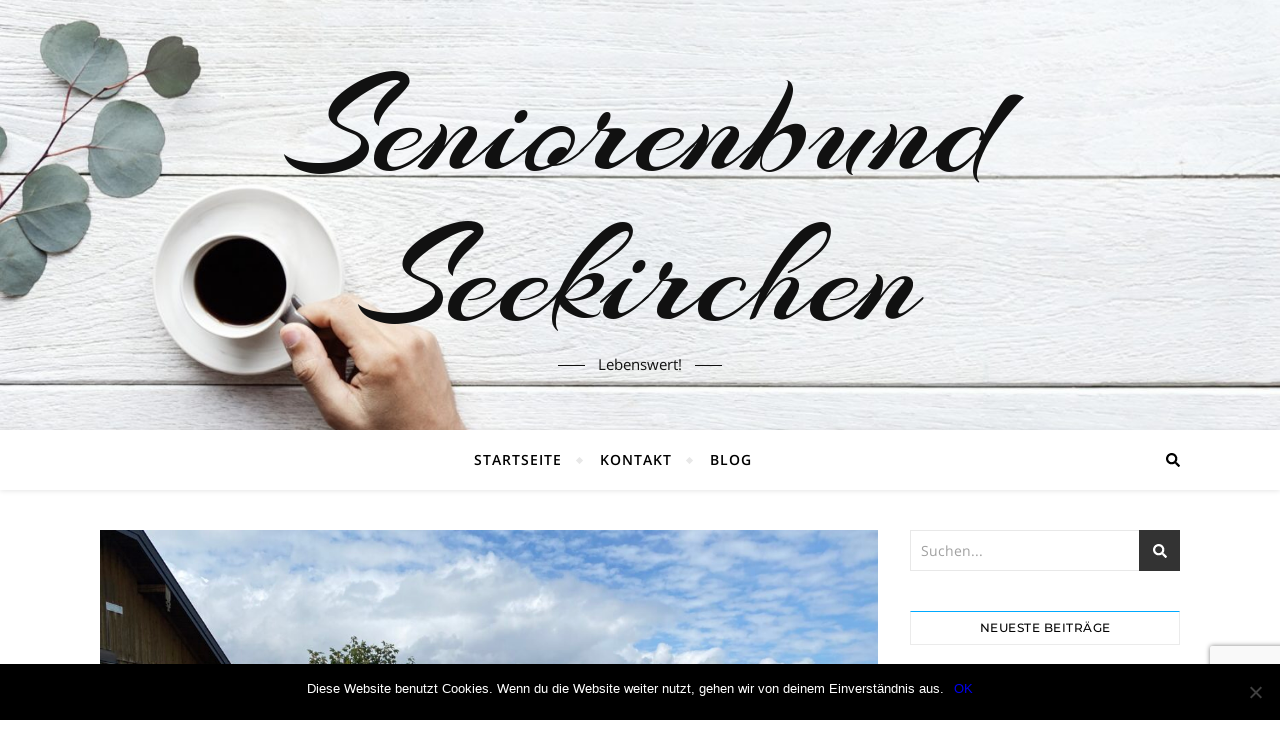

--- FILE ---
content_type: text/html; charset=UTF-8
request_url: https://seniorenbund.optimo.cc/uncategorized/e-bike-gruppe-am-donnerstag-den-13-oktober-2022/
body_size: 14507
content:
<!DOCTYPE html>
<html lang="de-DE">
<head>
	<meta charset="UTF-8">
	<meta name="viewport" content="width=device-width, initial-scale=1.0" />
	<link rel="profile" href="http://gmpg.org/xfn/11">

<title>E Bike Gruppe am Donnerstag, den 13. Oktober 2022 &#8211; Seniorenbund Seekirchen</title>
<meta name='robots' content='max-image-preview:large' />
<link rel="alternate" type="application/rss+xml" title="Seniorenbund Seekirchen &raquo; Feed" href="https://seniorenbund.optimo.cc/feed/" />
<link rel="alternate" type="application/rss+xml" title="Seniorenbund Seekirchen &raquo; Kommentar-Feed" href="https://seniorenbund.optimo.cc/comments/feed/" />
<link rel="alternate" type="application/rss+xml" title="Seniorenbund Seekirchen &raquo; E Bike Gruppe am Donnerstag, den 13. Oktober 2022 Kommentar-Feed" href="https://seniorenbund.optimo.cc/uncategorized/e-bike-gruppe-am-donnerstag-den-13-oktober-2022/feed/" />
<script type="text/javascript">
/* <![CDATA[ */
window._wpemojiSettings = {"baseUrl":"https:\/\/s.w.org\/images\/core\/emoji\/15.0.3\/72x72\/","ext":".png","svgUrl":"https:\/\/s.w.org\/images\/core\/emoji\/15.0.3\/svg\/","svgExt":".svg","source":{"concatemoji":"https:\/\/seniorenbund.optimo.cc\/wp-includes\/js\/wp-emoji-release.min.js?ver=6.6.1"}};
/*! This file is auto-generated */
!function(i,n){var o,s,e;function c(e){try{var t={supportTests:e,timestamp:(new Date).valueOf()};sessionStorage.setItem(o,JSON.stringify(t))}catch(e){}}function p(e,t,n){e.clearRect(0,0,e.canvas.width,e.canvas.height),e.fillText(t,0,0);var t=new Uint32Array(e.getImageData(0,0,e.canvas.width,e.canvas.height).data),r=(e.clearRect(0,0,e.canvas.width,e.canvas.height),e.fillText(n,0,0),new Uint32Array(e.getImageData(0,0,e.canvas.width,e.canvas.height).data));return t.every(function(e,t){return e===r[t]})}function u(e,t,n){switch(t){case"flag":return n(e,"\ud83c\udff3\ufe0f\u200d\u26a7\ufe0f","\ud83c\udff3\ufe0f\u200b\u26a7\ufe0f")?!1:!n(e,"\ud83c\uddfa\ud83c\uddf3","\ud83c\uddfa\u200b\ud83c\uddf3")&&!n(e,"\ud83c\udff4\udb40\udc67\udb40\udc62\udb40\udc65\udb40\udc6e\udb40\udc67\udb40\udc7f","\ud83c\udff4\u200b\udb40\udc67\u200b\udb40\udc62\u200b\udb40\udc65\u200b\udb40\udc6e\u200b\udb40\udc67\u200b\udb40\udc7f");case"emoji":return!n(e,"\ud83d\udc26\u200d\u2b1b","\ud83d\udc26\u200b\u2b1b")}return!1}function f(e,t,n){var r="undefined"!=typeof WorkerGlobalScope&&self instanceof WorkerGlobalScope?new OffscreenCanvas(300,150):i.createElement("canvas"),a=r.getContext("2d",{willReadFrequently:!0}),o=(a.textBaseline="top",a.font="600 32px Arial",{});return e.forEach(function(e){o[e]=t(a,e,n)}),o}function t(e){var t=i.createElement("script");t.src=e,t.defer=!0,i.head.appendChild(t)}"undefined"!=typeof Promise&&(o="wpEmojiSettingsSupports",s=["flag","emoji"],n.supports={everything:!0,everythingExceptFlag:!0},e=new Promise(function(e){i.addEventListener("DOMContentLoaded",e,{once:!0})}),new Promise(function(t){var n=function(){try{var e=JSON.parse(sessionStorage.getItem(o));if("object"==typeof e&&"number"==typeof e.timestamp&&(new Date).valueOf()<e.timestamp+604800&&"object"==typeof e.supportTests)return e.supportTests}catch(e){}return null}();if(!n){if("undefined"!=typeof Worker&&"undefined"!=typeof OffscreenCanvas&&"undefined"!=typeof URL&&URL.createObjectURL&&"undefined"!=typeof Blob)try{var e="postMessage("+f.toString()+"("+[JSON.stringify(s),u.toString(),p.toString()].join(",")+"));",r=new Blob([e],{type:"text/javascript"}),a=new Worker(URL.createObjectURL(r),{name:"wpTestEmojiSupports"});return void(a.onmessage=function(e){c(n=e.data),a.terminate(),t(n)})}catch(e){}c(n=f(s,u,p))}t(n)}).then(function(e){for(var t in e)n.supports[t]=e[t],n.supports.everything=n.supports.everything&&n.supports[t],"flag"!==t&&(n.supports.everythingExceptFlag=n.supports.everythingExceptFlag&&n.supports[t]);n.supports.everythingExceptFlag=n.supports.everythingExceptFlag&&!n.supports.flag,n.DOMReady=!1,n.readyCallback=function(){n.DOMReady=!0}}).then(function(){return e}).then(function(){var e;n.supports.everything||(n.readyCallback(),(e=n.source||{}).concatemoji?t(e.concatemoji):e.wpemoji&&e.twemoji&&(t(e.twemoji),t(e.wpemoji)))}))}((window,document),window._wpemojiSettings);
/* ]]> */
</script>
<link rel='stylesheet' id='premium-addons-css' href='https://seniorenbund.optimo.cc/wp-content/plugins/premium-addons-for-elementor/assets/frontend/min-css/premium-addons.min.css?ver=4.10.39' type='text/css' media='all' />
<style id='wp-emoji-styles-inline-css' type='text/css'>

	img.wp-smiley, img.emoji {
		display: inline !important;
		border: none !important;
		box-shadow: none !important;
		height: 1em !important;
		width: 1em !important;
		margin: 0 0.07em !important;
		vertical-align: -0.1em !important;
		background: none !important;
		padding: 0 !important;
	}
</style>
<link rel='stylesheet' id='wp-block-library-css' href='https://seniorenbund.optimo.cc/wp-includes/css/dist/block-library/style.min.css?ver=6.6.1' type='text/css' media='all' />
<style id='classic-theme-styles-inline-css' type='text/css'>
/*! This file is auto-generated */
.wp-block-button__link{color:#fff;background-color:#32373c;border-radius:9999px;box-shadow:none;text-decoration:none;padding:calc(.667em + 2px) calc(1.333em + 2px);font-size:1.125em}.wp-block-file__button{background:#32373c;color:#fff;text-decoration:none}
</style>
<style id='global-styles-inline-css' type='text/css'>
:root{--wp--preset--aspect-ratio--square: 1;--wp--preset--aspect-ratio--4-3: 4/3;--wp--preset--aspect-ratio--3-4: 3/4;--wp--preset--aspect-ratio--3-2: 3/2;--wp--preset--aspect-ratio--2-3: 2/3;--wp--preset--aspect-ratio--16-9: 16/9;--wp--preset--aspect-ratio--9-16: 9/16;--wp--preset--color--black: #000000;--wp--preset--color--cyan-bluish-gray: #abb8c3;--wp--preset--color--white: #ffffff;--wp--preset--color--pale-pink: #f78da7;--wp--preset--color--vivid-red: #cf2e2e;--wp--preset--color--luminous-vivid-orange: #ff6900;--wp--preset--color--luminous-vivid-amber: #fcb900;--wp--preset--color--light-green-cyan: #7bdcb5;--wp--preset--color--vivid-green-cyan: #00d084;--wp--preset--color--pale-cyan-blue: #8ed1fc;--wp--preset--color--vivid-cyan-blue: #0693e3;--wp--preset--color--vivid-purple: #9b51e0;--wp--preset--gradient--vivid-cyan-blue-to-vivid-purple: linear-gradient(135deg,rgba(6,147,227,1) 0%,rgb(155,81,224) 100%);--wp--preset--gradient--light-green-cyan-to-vivid-green-cyan: linear-gradient(135deg,rgb(122,220,180) 0%,rgb(0,208,130) 100%);--wp--preset--gradient--luminous-vivid-amber-to-luminous-vivid-orange: linear-gradient(135deg,rgba(252,185,0,1) 0%,rgba(255,105,0,1) 100%);--wp--preset--gradient--luminous-vivid-orange-to-vivid-red: linear-gradient(135deg,rgba(255,105,0,1) 0%,rgb(207,46,46) 100%);--wp--preset--gradient--very-light-gray-to-cyan-bluish-gray: linear-gradient(135deg,rgb(238,238,238) 0%,rgb(169,184,195) 100%);--wp--preset--gradient--cool-to-warm-spectrum: linear-gradient(135deg,rgb(74,234,220) 0%,rgb(151,120,209) 20%,rgb(207,42,186) 40%,rgb(238,44,130) 60%,rgb(251,105,98) 80%,rgb(254,248,76) 100%);--wp--preset--gradient--blush-light-purple: linear-gradient(135deg,rgb(255,206,236) 0%,rgb(152,150,240) 100%);--wp--preset--gradient--blush-bordeaux: linear-gradient(135deg,rgb(254,205,165) 0%,rgb(254,45,45) 50%,rgb(107,0,62) 100%);--wp--preset--gradient--luminous-dusk: linear-gradient(135deg,rgb(255,203,112) 0%,rgb(199,81,192) 50%,rgb(65,88,208) 100%);--wp--preset--gradient--pale-ocean: linear-gradient(135deg,rgb(255,245,203) 0%,rgb(182,227,212) 50%,rgb(51,167,181) 100%);--wp--preset--gradient--electric-grass: linear-gradient(135deg,rgb(202,248,128) 0%,rgb(113,206,126) 100%);--wp--preset--gradient--midnight: linear-gradient(135deg,rgb(2,3,129) 0%,rgb(40,116,252) 100%);--wp--preset--font-size--small: 13px;--wp--preset--font-size--medium: 20px;--wp--preset--font-size--large: 36px;--wp--preset--font-size--x-large: 42px;--wp--preset--spacing--20: 0.44rem;--wp--preset--spacing--30: 0.67rem;--wp--preset--spacing--40: 1rem;--wp--preset--spacing--50: 1.5rem;--wp--preset--spacing--60: 2.25rem;--wp--preset--spacing--70: 3.38rem;--wp--preset--spacing--80: 5.06rem;--wp--preset--shadow--natural: 6px 6px 9px rgba(0, 0, 0, 0.2);--wp--preset--shadow--deep: 12px 12px 50px rgba(0, 0, 0, 0.4);--wp--preset--shadow--sharp: 6px 6px 0px rgba(0, 0, 0, 0.2);--wp--preset--shadow--outlined: 6px 6px 0px -3px rgba(255, 255, 255, 1), 6px 6px rgba(0, 0, 0, 1);--wp--preset--shadow--crisp: 6px 6px 0px rgba(0, 0, 0, 1);}:where(.is-layout-flex){gap: 0.5em;}:where(.is-layout-grid){gap: 0.5em;}body .is-layout-flex{display: flex;}.is-layout-flex{flex-wrap: wrap;align-items: center;}.is-layout-flex > :is(*, div){margin: 0;}body .is-layout-grid{display: grid;}.is-layout-grid > :is(*, div){margin: 0;}:where(.wp-block-columns.is-layout-flex){gap: 2em;}:where(.wp-block-columns.is-layout-grid){gap: 2em;}:where(.wp-block-post-template.is-layout-flex){gap: 1.25em;}:where(.wp-block-post-template.is-layout-grid){gap: 1.25em;}.has-black-color{color: var(--wp--preset--color--black) !important;}.has-cyan-bluish-gray-color{color: var(--wp--preset--color--cyan-bluish-gray) !important;}.has-white-color{color: var(--wp--preset--color--white) !important;}.has-pale-pink-color{color: var(--wp--preset--color--pale-pink) !important;}.has-vivid-red-color{color: var(--wp--preset--color--vivid-red) !important;}.has-luminous-vivid-orange-color{color: var(--wp--preset--color--luminous-vivid-orange) !important;}.has-luminous-vivid-amber-color{color: var(--wp--preset--color--luminous-vivid-amber) !important;}.has-light-green-cyan-color{color: var(--wp--preset--color--light-green-cyan) !important;}.has-vivid-green-cyan-color{color: var(--wp--preset--color--vivid-green-cyan) !important;}.has-pale-cyan-blue-color{color: var(--wp--preset--color--pale-cyan-blue) !important;}.has-vivid-cyan-blue-color{color: var(--wp--preset--color--vivid-cyan-blue) !important;}.has-vivid-purple-color{color: var(--wp--preset--color--vivid-purple) !important;}.has-black-background-color{background-color: var(--wp--preset--color--black) !important;}.has-cyan-bluish-gray-background-color{background-color: var(--wp--preset--color--cyan-bluish-gray) !important;}.has-white-background-color{background-color: var(--wp--preset--color--white) !important;}.has-pale-pink-background-color{background-color: var(--wp--preset--color--pale-pink) !important;}.has-vivid-red-background-color{background-color: var(--wp--preset--color--vivid-red) !important;}.has-luminous-vivid-orange-background-color{background-color: var(--wp--preset--color--luminous-vivid-orange) !important;}.has-luminous-vivid-amber-background-color{background-color: var(--wp--preset--color--luminous-vivid-amber) !important;}.has-light-green-cyan-background-color{background-color: var(--wp--preset--color--light-green-cyan) !important;}.has-vivid-green-cyan-background-color{background-color: var(--wp--preset--color--vivid-green-cyan) !important;}.has-pale-cyan-blue-background-color{background-color: var(--wp--preset--color--pale-cyan-blue) !important;}.has-vivid-cyan-blue-background-color{background-color: var(--wp--preset--color--vivid-cyan-blue) !important;}.has-vivid-purple-background-color{background-color: var(--wp--preset--color--vivid-purple) !important;}.has-black-border-color{border-color: var(--wp--preset--color--black) !important;}.has-cyan-bluish-gray-border-color{border-color: var(--wp--preset--color--cyan-bluish-gray) !important;}.has-white-border-color{border-color: var(--wp--preset--color--white) !important;}.has-pale-pink-border-color{border-color: var(--wp--preset--color--pale-pink) !important;}.has-vivid-red-border-color{border-color: var(--wp--preset--color--vivid-red) !important;}.has-luminous-vivid-orange-border-color{border-color: var(--wp--preset--color--luminous-vivid-orange) !important;}.has-luminous-vivid-amber-border-color{border-color: var(--wp--preset--color--luminous-vivid-amber) !important;}.has-light-green-cyan-border-color{border-color: var(--wp--preset--color--light-green-cyan) !important;}.has-vivid-green-cyan-border-color{border-color: var(--wp--preset--color--vivid-green-cyan) !important;}.has-pale-cyan-blue-border-color{border-color: var(--wp--preset--color--pale-cyan-blue) !important;}.has-vivid-cyan-blue-border-color{border-color: var(--wp--preset--color--vivid-cyan-blue) !important;}.has-vivid-purple-border-color{border-color: var(--wp--preset--color--vivid-purple) !important;}.has-vivid-cyan-blue-to-vivid-purple-gradient-background{background: var(--wp--preset--gradient--vivid-cyan-blue-to-vivid-purple) !important;}.has-light-green-cyan-to-vivid-green-cyan-gradient-background{background: var(--wp--preset--gradient--light-green-cyan-to-vivid-green-cyan) !important;}.has-luminous-vivid-amber-to-luminous-vivid-orange-gradient-background{background: var(--wp--preset--gradient--luminous-vivid-amber-to-luminous-vivid-orange) !important;}.has-luminous-vivid-orange-to-vivid-red-gradient-background{background: var(--wp--preset--gradient--luminous-vivid-orange-to-vivid-red) !important;}.has-very-light-gray-to-cyan-bluish-gray-gradient-background{background: var(--wp--preset--gradient--very-light-gray-to-cyan-bluish-gray) !important;}.has-cool-to-warm-spectrum-gradient-background{background: var(--wp--preset--gradient--cool-to-warm-spectrum) !important;}.has-blush-light-purple-gradient-background{background: var(--wp--preset--gradient--blush-light-purple) !important;}.has-blush-bordeaux-gradient-background{background: var(--wp--preset--gradient--blush-bordeaux) !important;}.has-luminous-dusk-gradient-background{background: var(--wp--preset--gradient--luminous-dusk) !important;}.has-pale-ocean-gradient-background{background: var(--wp--preset--gradient--pale-ocean) !important;}.has-electric-grass-gradient-background{background: var(--wp--preset--gradient--electric-grass) !important;}.has-midnight-gradient-background{background: var(--wp--preset--gradient--midnight) !important;}.has-small-font-size{font-size: var(--wp--preset--font-size--small) !important;}.has-medium-font-size{font-size: var(--wp--preset--font-size--medium) !important;}.has-large-font-size{font-size: var(--wp--preset--font-size--large) !important;}.has-x-large-font-size{font-size: var(--wp--preset--font-size--x-large) !important;}
:where(.wp-block-post-template.is-layout-flex){gap: 1.25em;}:where(.wp-block-post-template.is-layout-grid){gap: 1.25em;}
:where(.wp-block-columns.is-layout-flex){gap: 2em;}:where(.wp-block-columns.is-layout-grid){gap: 2em;}
:root :where(.wp-block-pullquote){font-size: 1.5em;line-height: 1.6;}
</style>
<link rel='stylesheet' id='contact-form-7-css' href='https://seniorenbund.optimo.cc/wp-content/plugins/contact-form-7/includes/css/styles.css?ver=5.9.8' type='text/css' media='all' />
<link rel='stylesheet' id='cookie-notice-front-css' href='https://seniorenbund.optimo.cc/wp-content/plugins/cookie-notice/css/front.min.css?ver=2.4.17' type='text/css' media='all' />
<link rel='stylesheet' id='style_login_widget-css' href='https://seniorenbund.optimo.cc/wp-content/plugins/login-sidebar-widget/css/style_login_widget.css?ver=6.6.1' type='text/css' media='all' />
<link rel='stylesheet' id='bard-style-css' href='https://seniorenbund.optimo.cc/wp-content/themes/bard/style.css?ver=1.4.9.7' type='text/css' media='all' />
<link rel='stylesheet' id='fontello-css' href='https://seniorenbund.optimo.cc/wp-content/themes/bard/assets/css/fontello.css?ver=6.6.1' type='text/css' media='all' />
<link rel='stylesheet' id='slick-css' href='https://seniorenbund.optimo.cc/wp-content/themes/bard/assets/css/slick.css?ver=6.6.1' type='text/css' media='all' />
<link rel='stylesheet' id='scrollbar-css' href='https://seniorenbund.optimo.cc/wp-content/themes/bard/assets/css/perfect-scrollbar.css?ver=6.6.1' type='text/css' media='all' />
<link rel='stylesheet' id='bard-woocommerce-css' href='https://seniorenbund.optimo.cc/wp-content/themes/bard/assets/css/woocommerce.css?ver=6.6.1' type='text/css' media='all' />
<link rel='stylesheet' id='bard-responsive-css' href='https://seniorenbund.optimo.cc/wp-content/themes/bard/assets/css/responsive.css?ver=6.6.1' type='text/css' media='all' />
<link rel='stylesheet' id='bard-montserratr-font-css' href='//seniorenbund.optimo.cc/wp-content/uploads/sgf-css/font-166321a14c59ec502de4e31110875762.css' type='text/css' media='all' />
<link rel='stylesheet' id='bard-opensans-font-css' href='//seniorenbund.optimo.cc/wp-content/uploads/sgf-css/font-2b4e0a370fbccd5544669050c175ab36.css' type='text/css' media='all' />
<link rel='stylesheet' id='bard-arizonia-font-css' href='//seniorenbund.optimo.cc/wp-content/uploads/sgf-css/font-48911252db6a69f98b4098f38040bcd6.css' type='text/css' media='all' />
<link rel='stylesheet' id='elementor-frontend-css' href='https://seniorenbund.optimo.cc/wp-content/plugins/elementor/assets/css/frontend.min.css?ver=3.23.4' type='text/css' media='all' />
<link rel='stylesheet' id='eael-general-css' href='https://seniorenbund.optimo.cc/wp-content/plugins/essential-addons-for-elementor-lite/assets/front-end/css/view/general.min.css?ver=5.9.27' type='text/css' media='all' />
<script type="text/javascript" id="cookie-notice-front-js-before">
/* <![CDATA[ */
var cnArgs = {"ajaxUrl":"https:\/\/seniorenbund.optimo.cc\/wp-admin\/admin-ajax.php","nonce":"21c863a4e4","hideEffect":"fade","position":"bottom","onScroll":false,"onScrollOffset":100,"onClick":false,"cookieName":"cookie_notice_accepted","cookieTime":2592000,"cookieTimeRejected":2592000,"globalCookie":false,"redirection":false,"cache":false,"revokeCookies":false,"revokeCookiesOpt":"automatic"};
/* ]]> */
</script>
<script type="text/javascript" src="https://seniorenbund.optimo.cc/wp-content/plugins/cookie-notice/js/front.min.js?ver=2.4.17" id="cookie-notice-front-js"></script>
<script type="text/javascript" src="https://seniorenbund.optimo.cc/wp-includes/js/jquery/jquery.min.js?ver=3.7.1" id="jquery-core-js"></script>
<script type="text/javascript" src="https://seniorenbund.optimo.cc/wp-includes/js/jquery/jquery-migrate.min.js?ver=3.4.1" id="jquery-migrate-js"></script>
<script type="text/javascript" src="https://seniorenbund.optimo.cc/wp-content/plugins/login-sidebar-widget/js/jquery.validate.min.js?ver=6.6.1" id="jquery.validate.min-js"></script>
<script type="text/javascript" src="https://seniorenbund.optimo.cc/wp-content/plugins/login-sidebar-widget/js/additional-methods.js?ver=6.6.1" id="additional-methods-js"></script>
<link rel="https://api.w.org/" href="https://seniorenbund.optimo.cc/wp-json/" /><link rel="alternate" title="JSON" type="application/json" href="https://seniorenbund.optimo.cc/wp-json/wp/v2/posts/4359" /><link rel="EditURI" type="application/rsd+xml" title="RSD" href="https://seniorenbund.optimo.cc/xmlrpc.php?rsd" />
<meta name="generator" content="WordPress 6.6.1" />
<link rel="canonical" href="https://seniorenbund.optimo.cc/uncategorized/e-bike-gruppe-am-donnerstag-den-13-oktober-2022/" />
<link rel='shortlink' href='https://seniorenbund.optimo.cc/?p=4359' />
<link rel="alternate" title="oEmbed (JSON)" type="application/json+oembed" href="https://seniorenbund.optimo.cc/wp-json/oembed/1.0/embed?url=https%3A%2F%2Fseniorenbund.optimo.cc%2Funcategorized%2Fe-bike-gruppe-am-donnerstag-den-13-oktober-2022%2F" />
<link rel="alternate" title="oEmbed (XML)" type="text/xml+oembed" href="https://seniorenbund.optimo.cc/wp-json/oembed/1.0/embed?url=https%3A%2F%2Fseniorenbund.optimo.cc%2Funcategorized%2Fe-bike-gruppe-am-donnerstag-den-13-oktober-2022%2F&#038;format=xml" />
<style>.log_forms { width: 98%; padding: 5px; border: 1px solid #CCC; margin: 2px; box-sizing:border-box; } .log-form-group{ margin: 0px; width: 100%; padding:5px; } .log_forms input[type=text], input[type=password] { width: 100%; padding: 7px 0 7px 4px !important; border: 1px solid #E3E3E3; margin:0px !important; } .log_forms input[type=submit] { width: 100%; padding: 7px; border: 1px solid #7ac9b7; } .log_forms input[type=text]:focus, input[type=password]:focus { border-color: #4697e4; } .lw-error{ color:#ff0000; } input.lw-error{ border:1px solid #ff0000 !important; }</style><!-- Analytics by WP Statistics v14.9.3 - https://wp-statistics.com/ -->
<style id="bard_dynamic_css">body {background-color: #ffffff;}#top-bar {background-color: #ffffff;}#top-bar a {color: #000000;}#top-bar a:hover,#top-bar li.current-menu-item > a,#top-bar li.current-menu-ancestor > a,#top-bar .sub-menu li.current-menu-item > a,#top-bar .sub-menu li.current-menu-ancestor> a {color: #00a9ff;}#top-menu .sub-menu,#top-menu .sub-menu a {background-color: #ffffff;border-color: rgba(0,0,0, 0.05);}.header-logo a,.site-description,.header-socials-icon {color: #111;}.site-description:before,.site-description:after {background: #111;}.header-logo a:hover,.header-socials-icon:hover {color: #111111;}.entry-header {background-color: #ffffff;}#main-nav {background-color: #ffffff;box-shadow: 0px 1px 5px rgba(0,0,0, 0.1);}#main-nav a,#main-nav .svg-inline--fa,#main-nav #s {color: #000000;}.main-nav-sidebar div span,.sidebar-alt-close-btn span,.btn-tooltip {background-color: #000000;}.btn-tooltip:before {border-top-color: #000000;}#main-nav a:hover,#main-nav .svg-inline--fa:hover,#main-nav li.current-menu-item > a,#main-nav li.current-menu-ancestor > a,#main-nav .sub-menu li.current-menu-item > a,#main-nav .sub-menu li.current-menu-ancestor > a {color: #00a9ff;}.main-nav-sidebar:hover div span {background-color: #00a9ff;}#main-menu .sub-menu,#main-menu .sub-menu a {background-color: #ffffff;border-color: rgba(0,0,0, 0.05);}#main-nav #s {background-color: #ffffff;}#main-nav #s::-webkit-input-placeholder { /* Chrome/Opera/Safari */color: rgba(0,0,0, 0.7);}#main-nav #s::-moz-placeholder { /* Firefox 19+ */color: rgba(0,0,0, 0.7);}#main-nav #s:-ms-input-placeholder { /* IE 10+ */color: rgba(0,0,0, 0.7);}#main-nav #s:-moz-placeholder { /* Firefox 18- */color: rgba(0,0,0, 0.7);}/* Background */.sidebar-alt,.main-content,.featured-slider-area,#featured-links,.page-content select,.page-content input,.page-content textarea {background-color: #ffffff;}.featured-link .cv-inner {border-color: rgba(255,255,255, 0.4);}.featured-link:hover .cv-inner {border-color: rgba(255,255,255, 0.8);}#featured-links h6 {background-color: #ffffff;color: #000000;}/* Text */.page-content,.page-content select,.page-content input,.page-content textarea,.page-content .post-author a,.page-content .bard-widget a,.page-content .comment-author {color: #464646;}/* Title */.page-content h1,.page-content h2,.page-content h3,.page-content h4,.page-content h5,.page-content h6,.page-content .post-title a,.page-content .post-author a,.page-content .author-description h3 a,.page-content .related-posts h5 a,.page-content .blog-pagination .previous-page a,.page-content .blog-pagination .next-page a,blockquote,.page-content .post-share a,.page-content .read-more a {color: #030303;}.widget_wysija .widget-title h4:after {background-color: #030303;}.page-content .read-more a:hover,.page-content .post-title a:hover {color: rgba(3,3,3, 0.75);}/* Meta */.page-content .post-author,.page-content .post-comments,.page-content .post-date,.page-content .post-meta,.page-content .post-meta a,.page-content .related-post-date,.page-content .comment-meta a,.page-content .author-share a,.page-content .post-tags a,.page-content .tagcloud a,.widget_categories li,.widget_archive li,.ahse-subscribe-box p,.rpwwt-post-author,.rpwwt-post-categories,.rpwwt-post-date,.rpwwt-post-comments-number,.copyright-info,#page-footer .copyright-info a,.footer-menu-container,#page-footer .footer-menu-container a,.single-navigation span,.comment-notes {color: #a1a1a1;}.page-content input::-webkit-input-placeholder { /* Chrome/Opera/Safari */color: #a1a1a1;}.page-content input::-moz-placeholder { /* Firefox 19+ */color: #a1a1a1;}.page-content input:-ms-input-placeholder { /* IE 10+ */color: #a1a1a1;}.page-content input:-moz-placeholder { /* Firefox 18- */color: #a1a1a1;}/* Accent */.page-content a,.post-categories,#page-wrap .bard-widget.widget_text a,.scrolltop,.required {color: #00a9ff;}.page-content .elementor a,.page-content .elementor a:hover {color: inherit;}.ps-container > .ps-scrollbar-y-rail > .ps-scrollbar-y,.read-more a:after {background: #00a9ff;}.page-content a:hover,.scrolltop:hover {color: rgba(0,169,255, 0.8);}blockquote {border-color: #00a9ff;}.widget-title h4 {border-top-color: #00a9ff;}/* Selection */::-moz-selection {color: #ffffff;background: #00a9ff;}::selection {color: #ffffff;background: #00a9ff;}/* Border */.page-content .post-footer,.blog-list-style,.page-content .author-description,.page-content .related-posts,.page-content .entry-comments,.page-content .bard-widget li,.page-content #wp-calendar,.page-content #wp-calendar caption,.page-content #wp-calendar tbody td,.page-content .widget_nav_menu li a,.page-content .tagcloud a,.page-content select,.page-content input,.page-content textarea,.post-tags a,.gallery-caption,.wp-caption-text,table tr,table th,table td,pre,.single-navigation {border-color: #e8e8e8;}#main-menu > li:after,.border-divider,hr {background-color: #e8e8e8;}/* Buttons */.widget_search .svg-fa-wrap,.widget_search #searchsubmit,.page-content .submit,.page-content .blog-pagination.numeric a,.page-content .post-password-form input[type="submit"],.page-content .wpcf7 [type="submit"] {color: #ffffff;background-color: #333333;}.page-content .submit:hover,.page-content .blog-pagination.numeric a:hover,.page-content .blog-pagination.numeric span,.page-content .bard-subscribe-box input[type="submit"],.page-content .widget_wysija input[type="submit"],.page-content .post-password-form input[type="submit"]:hover,.page-content .wpcf7 [type="submit"]:hover {color: #ffffff;background-color: #00a9ff;}/* Image Overlay */.image-overlay,#infscr-loading,.page-content h4.image-overlay {color: #ffffff;background-color: rgba(73,73,73, 0.2);}.image-overlay a,.post-slider .prev-arrow,.post-slider .next-arrow,.page-content .image-overlay a,#featured-slider .slider-dots {color: #ffffff;}.slide-caption {background: rgba(255,255,255, 0.95);}#featured-slider .prev-arrow,#featured-slider .next-arrow,#featured-slider .slick-active,.slider-title:after {background: #ffffff;}.footer-socials,.footer-widgets {background: #ffffff;}.instagram-title {background: rgba(255,255,255, 0.85);}#page-footer,#page-footer a,#page-footer select,#page-footer input,#page-footer textarea {color: #222222;}#page-footer #s::-webkit-input-placeholder { /* Chrome/Opera/Safari */color: #222222;}#page-footer #s::-moz-placeholder { /* Firefox 19+ */color: #222222;}#page-footer #s:-ms-input-placeholder { /* IE 10+ */color: #222222;}#page-footer #s:-moz-placeholder { /* Firefox 18- */color: #222222;}/* Title */#page-footer h1,#page-footer h2,#page-footer h3,#page-footer h4,#page-footer h5,#page-footer h6,#page-footer .footer-socials a{color: #111111;}#page-footer a:hover {color: #00a9ff;}/* Border */#page-footer a,#page-footer .bard-widget li,#page-footer #wp-calendar,#page-footer #wp-calendar caption,#page-footer #wp-calendar tbody td,#page-footer .widget_nav_menu li a,#page-footer select,#page-footer input,#page-footer textarea,#page-footer .widget-title h4:before,#page-footer .widget-title h4:after,.alt-widget-title,.footer-widgets {border-color: #e8e8e8;}.sticky,.footer-copyright,.bard-widget.widget_wysija {background-color: #f6f6f6;}.bard-preloader-wrap {background-color: #ffffff;}.boxed-wrapper {max-width: 1160px;}.sidebar-alt {max-width: 340px;left: -340px; padding: 85px 35px 0px;}.sidebar-left,.sidebar-right {width: 302px;}.main-container {width: calc(100% - 302px);width: -webkit-calc(100% - 302px);}#top-bar > div,#main-nav > div,#featured-links,.main-content,.page-footer-inner,.featured-slider-area.boxed-wrapper {padding-left: 40px;padding-right: 40px;}@media screen and ( max-width: 979px ) {.top-bar-socials {float: none !important;}.top-bar-socials a {line-height: 40px !important;}}.entry-header {height: 450px;background-image: url(https://seniorenbund.optimo.cc/wp-content/themes/bard/assets/images/header_bg.jpg);background-size: cover;}.entry-header {background-position: center center;}.logo-img {max-width: 500px;}#main-nav {text-align: center;}.main-nav-icons {position: absolute;top: 0px;right: 40px;z-index: 2;}.main-nav-buttons {position: absolute;top: 0px;left: 40px;z-index: 1;}#main-menu {padding-left: 0 !important;}#featured-links .featured-link {margin-right: 25px;}#featured-links .featured-link:last-of-type {margin-right: 0;}#featured-links .featured-link {width: calc( (100% - -25px) / 0 - 1px);width: -webkit-calc( (100% - -25px) / 0- 1px);}.featured-link:nth-child(3) .cv-inner {display: none;}.blog-grid > li {display: inline-block;vertical-align: top;margin-right: 32px;margin-bottom: 35px;}.blog-grid > li.blog-grid-style {width: calc((100% - 32px ) /2 - 1px);width: -webkit-calc((100% - 32px ) /2 - 1px);}@media screen and ( min-width: 979px ) {.blog-grid > .blog-list-style:nth-last-of-type(-n+1) {margin-bottom: 0;}.blog-grid > .blog-grid-style:nth-last-of-type(-n+2) { margin-bottom: 0;}}@media screen and ( max-width: 640px ) {.blog-grid > li:nth-last-of-type(-n+1) {margin-bottom: 0;}}.blog-grid > li:nth-of-type(2n+2) {margin-right: 0;}.sidebar-right {padding-left: 32px;}.header-logo a {font-family: 'Arizonia';}#top-menu li a {font-family: 'Open Sans';}#main-menu li a {font-family: 'Open Sans';}#mobile-menu li {font-family: 'Open Sans';}#top-menu li a,#main-menu li a,#mobile-menu li {text-transform: uppercase;}.footer-widgets .page-footer-inner > .bard-widget {width: 30%;margin-right: 5%;}.footer-widgets .page-footer-inner > .bard-widget:nth-child(3n+3) {margin-right: 0;}.footer-widgets .page-footer-inner > .bard-widget:nth-child(3n+4) {clear: both;}.woocommerce div.product .stock,.woocommerce div.product p.price,.woocommerce div.product span.price,.woocommerce ul.products li.product .price,.woocommerce-Reviews .woocommerce-review__author,.woocommerce form .form-row .required,.woocommerce form .form-row.woocommerce-invalid label,.woocommerce .page-content div.product .woocommerce-tabs ul.tabs li a {color: #464646;}.woocommerce a.remove:hover {color: #464646 !important;}.woocommerce a.remove,.woocommerce .product_meta,.page-content .woocommerce-breadcrumb,.page-content .woocommerce-review-link,.page-content .woocommerce-breadcrumb a,.page-content .woocommerce-MyAccount-navigation-link a,.woocommerce .woocommerce-info:before,.woocommerce .page-content .woocommerce-result-count,.woocommerce-page .page-content .woocommerce-result-count,.woocommerce-Reviews .woocommerce-review__published-date,.woocommerce .product_list_widget .quantity,.woocommerce .widget_products .amount,.woocommerce .widget_price_filter .price_slider_amount,.woocommerce .widget_recently_viewed_products .amount,.woocommerce .widget_top_rated_products .amount,.woocommerce .widget_recent_reviews .reviewer {color: #a1a1a1;}.woocommerce a.remove {color: #a1a1a1 !important;}p.demo_store,.woocommerce-store-notice,.woocommerce span.onsale { background-color: #00a9ff;}.woocommerce .star-rating::before,.woocommerce .star-rating span::before,.woocommerce .page-content ul.products li.product .button,.page-content .woocommerce ul.products li.product .button,.page-content .woocommerce-MyAccount-navigation-link.is-active a,.page-content .woocommerce-MyAccount-navigation-link a:hover,.woocommerce-message::before { color: #00a9ff;}.woocommerce form.login,.woocommerce form.register,.woocommerce-account fieldset,.woocommerce form.checkout_coupon,.woocommerce .woocommerce-info,.woocommerce .woocommerce-error,.woocommerce .woocommerce-message,.woocommerce .widget_shopping_cart .total,.woocommerce.widget_shopping_cart .total,.woocommerce-Reviews .comment_container,.woocommerce-cart #payment ul.payment_methods,#add_payment_method #payment ul.payment_methods,.woocommerce-checkout #payment ul.payment_methods,.woocommerce div.product .woocommerce-tabs ul.tabs::before,.woocommerce div.product .woocommerce-tabs ul.tabs::after,.woocommerce div.product .woocommerce-tabs ul.tabs li,.woocommerce .woocommerce-MyAccount-navigation-link,.select2-container--default .select2-selection--single {border-color: #e8e8e8;}.woocommerce-cart #payment,#add_payment_method #payment,.woocommerce-checkout #payment,.woocommerce .woocommerce-info,.woocommerce .woocommerce-error,.woocommerce .woocommerce-message,.woocommerce div.product .woocommerce-tabs ul.tabs li {background-color: rgba(232,232,232, 0.3);}.woocommerce-cart #payment div.payment_box::before,#add_payment_method #payment div.payment_box::before,.woocommerce-checkout #payment div.payment_box::before {border-color: rgba(232,232,232, 0.5);}.woocommerce-cart #payment div.payment_box,#add_payment_method #payment div.payment_box,.woocommerce-checkout #payment div.payment_box {background-color: rgba(232,232,232, 0.5);}.page-content .woocommerce input.button,.page-content .woocommerce a.button,.page-content .woocommerce a.button.alt,.page-content .woocommerce button.button.alt,.page-content .woocommerce input.button.alt,.page-content .woocommerce #respond input#submit.alt,.woocommerce .page-content .widget_product_search input[type="submit"],.woocommerce .page-content .woocommerce-message .button,.woocommerce .page-content a.button.alt,.woocommerce .page-content button.button.alt,.woocommerce .page-content #respond input#submit,.woocommerce .page-content .widget_price_filter .button,.woocommerce .page-content .woocommerce-message .button,.woocommerce-page .page-content .woocommerce-message .button {color: #ffffff;background-color: #333333;}.page-content .woocommerce input.button:hover,.page-content .woocommerce a.button:hover,.page-content .woocommerce a.button.alt:hover,.page-content .woocommerce button.button.alt:hover,.page-content .woocommerce input.button.alt:hover,.page-content .woocommerce #respond input#submit.alt:hover,.woocommerce .page-content .woocommerce-message .button:hover,.woocommerce .page-content a.button.alt:hover,.woocommerce .page-content button.button.alt:hover,.woocommerce .page-content #respond input#submit:hover,.woocommerce .page-content .widget_price_filter .button:hover,.woocommerce .page-content .woocommerce-message .button:hover,.woocommerce-page .page-content .woocommerce-message .button:hover {color: #ffffff;background-color: #00a9ff;}#loadFacebookG{width:35px;height:35px;display:block;position:relative;margin:auto}.facebook_blockG{background-color:#00a9ff;border:1px solid #00a9ff;float:left;height:25px;margin-left:2px;width:7px;opacity:.1;animation-name:bounceG;-o-animation-name:bounceG;-ms-animation-name:bounceG;-webkit-animation-name:bounceG;-moz-animation-name:bounceG;animation-duration:1.235s;-o-animation-duration:1.235s;-ms-animation-duration:1.235s;-webkit-animation-duration:1.235s;-moz-animation-duration:1.235s;animation-iteration-count:infinite;-o-animation-iteration-count:infinite;-ms-animation-iteration-count:infinite;-webkit-animation-iteration-count:infinite;-moz-animation-iteration-count:infinite;animation-direction:normal;-o-animation-direction:normal;-ms-animation-direction:normal;-webkit-animation-direction:normal;-moz-animation-direction:normal;transform:scale(0.7);-o-transform:scale(0.7);-ms-transform:scale(0.7);-webkit-transform:scale(0.7);-moz-transform:scale(0.7)}#blockG_1{animation-delay:.3695s;-o-animation-delay:.3695s;-ms-animation-delay:.3695s;-webkit-animation-delay:.3695s;-moz-animation-delay:.3695s}#blockG_2{animation-delay:.496s;-o-animation-delay:.496s;-ms-animation-delay:.496s;-webkit-animation-delay:.496s;-moz-animation-delay:.496s}#blockG_3{animation-delay:.6125s;-o-animation-delay:.6125s;-ms-animation-delay:.6125s;-webkit-animation-delay:.6125s;-moz-animation-delay:.6125s}@keyframes bounceG{0%{transform:scale(1.2);opacity:1}100%{transform:scale(0.7);opacity:.1}}@-o-keyframes bounceG{0%{-o-transform:scale(1.2);opacity:1}100%{-o-transform:scale(0.7);opacity:.1}}@-ms-keyframes bounceG{0%{-ms-transform:scale(1.2);opacity:1}100%{-ms-transform:scale(0.7);opacity:.1}}@-webkit-keyframes bounceG{0%{-webkit-transform:scale(1.2);opacity:1}100%{-webkit-transform:scale(0.7);opacity:.1}}@-moz-keyframes bounceG{0%{-moz-transform:scale(1.2);opacity:1}100%{-moz-transform:scale(0.7);opacity:.1}}</style><meta name="generator" content="Elementor 3.23.4; features: additional_custom_breakpoints, e_lazyload; settings: css_print_method-external, google_font-enabled, font_display-auto">
			<style>
				.e-con.e-parent:nth-of-type(n+4):not(.e-lazyloaded):not(.e-no-lazyload),
				.e-con.e-parent:nth-of-type(n+4):not(.e-lazyloaded):not(.e-no-lazyload) * {
					background-image: none !important;
				}
				@media screen and (max-height: 1024px) {
					.e-con.e-parent:nth-of-type(n+3):not(.e-lazyloaded):not(.e-no-lazyload),
					.e-con.e-parent:nth-of-type(n+3):not(.e-lazyloaded):not(.e-no-lazyload) * {
						background-image: none !important;
					}
				}
				@media screen and (max-height: 640px) {
					.e-con.e-parent:nth-of-type(n+2):not(.e-lazyloaded):not(.e-no-lazyload),
					.e-con.e-parent:nth-of-type(n+2):not(.e-lazyloaded):not(.e-no-lazyload) * {
						background-image: none !important;
					}
				}
			</style>
			<link rel="icon" href="https://seniorenbund.optimo.cc/wp-content/uploads/2018/05/favicon.jpg" sizes="32x32" />
<link rel="icon" href="https://seniorenbund.optimo.cc/wp-content/uploads/2018/05/favicon.jpg" sizes="192x192" />
<link rel="apple-touch-icon" href="https://seniorenbund.optimo.cc/wp-content/uploads/2018/05/favicon.jpg" />
<meta name="msapplication-TileImage" content="https://seniorenbund.optimo.cc/wp-content/uploads/2018/05/favicon.jpg" />
</head>

<body class="post-template-default single single-post postid-4359 single-format-standard cookies-not-set elementor-default elementor-kit-4191">

	<!-- Preloader -->
	
	<!-- Page Wrapper -->
	<div id="page-wrap">

		<!-- Boxed Wrapper -->
		<div id="page-header" >

		
	<div class="entry-header" data-parallax="" data-image="https://seniorenbund.optimo.cc/wp-content/themes/bard/assets/images/header_bg.jpg">
		<div class="cv-outer">
		<div class="cv-inner">

			<div class="header-logo">
				
									
										<a href="https://seniorenbund.optimo.cc/">Seniorenbund Seekirchen</a>
					
								
				<p class="site-description">Lebenswert!</p>
				
			</div>

			
	<div class="header-socials">

		
		
		
		
	</div>

	
		</div>
		</div>
	</div>

	
<div id="main-nav" class="clear-fix">

	<div class="boxed-wrapper">	
		
		<div class="main-nav-buttons">

			<!-- Alt Sidebar Icon -->
			
			<!-- Random Post Button -->			
						
		</div>

		<!-- Icons -->
		<div class="main-nav-icons">
						<div class="main-nav-search">
				<span class="btn-tooltip">Suchen</span>
				<i class="fas fa-search"></i>
				<i class="fas fa-times"></i>
				<form role="search" method="get" id="searchform" class="clear-fix" action="https://seniorenbund.optimo.cc/"><input type="search" name="s" id="s" placeholder="Suchen..." data-placeholder="Text eingeben und Enter drücken..." value="" /><span class="svg-fa-wrap"><i class="fa fa-search"></i></span><input type="submit" id="searchsubmit" value="st" /></form>			</div>
					</div>


		<!-- Mobile Menu Button -->
		<span class="mobile-menu-btn">
			<i class="fas fa-chevron-down"></i>
		</span>

		<nav class="main-menu-container"><ul id="main-menu" class=""><li id="menu-item-600" class="menu-item menu-item-type-custom menu-item-object-custom menu-item-home menu-item-600"><a href="http://seniorenbund.optimo.cc">Startseite</a></li>
<li id="menu-item-524" class="menu-item menu-item-type-post_type menu-item-object-page menu-item-524"><a href="https://seniorenbund.optimo.cc/contact/">Kontakt</a></li>
<li id="menu-item-587" class="menu-item menu-item-type-post_type menu-item-object-page current_page_parent menu-item-587"><a href="https://seniorenbund.optimo.cc/blog/">BLOG</a></li>
</ul></nav><nav class="mobile-menu-container"><ul id="mobile-menu" class=""><li class="menu-item menu-item-type-custom menu-item-object-custom menu-item-home menu-item-600"><a href="http://seniorenbund.optimo.cc">Startseite</a></li>
<li class="menu-item menu-item-type-post_type menu-item-object-page menu-item-524"><a href="https://seniorenbund.optimo.cc/contact/">Kontakt</a></li>
<li class="menu-item menu-item-type-post_type menu-item-object-page current_page_parent menu-item-587"><a href="https://seniorenbund.optimo.cc/blog/">BLOG</a></li>
 </ul></nav>
	</div>

</div><!-- #main-nav -->


		</div><!-- .boxed-wrapper -->

		<!-- Page Content -->
		<div class="page-content">
			
			
<!-- Page Content -->
<div class="main-content clear-fix boxed-wrapper" data-sidebar-sticky="1">


	
	<!-- Main Container -->
	<div class="main-container">

		<article id="post-4359" class="post-4359 post type-post status-publish format-standard has-post-thumbnail hentry category-uncategorized">

	

	<div class="post-media">
		<img fetchpriority="high" width="1140" height="855" src="https://seniorenbund.optimo.cc/wp-content/uploads/2022/09/73AE7546-8845-49E7-B770-007A1155B1FB-1140x855.jpeg" class="attachment-bard-full-thumbnail size-bard-full-thumbnail wp-post-image" alt="" decoding="async" srcset="https://seniorenbund.optimo.cc/wp-content/uploads/2022/09/73AE7546-8845-49E7-B770-007A1155B1FB-1140x855.jpeg 1140w, https://seniorenbund.optimo.cc/wp-content/uploads/2022/09/73AE7546-8845-49E7-B770-007A1155B1FB-300x225.jpeg 300w, https://seniorenbund.optimo.cc/wp-content/uploads/2022/09/73AE7546-8845-49E7-B770-007A1155B1FB-1024x768.jpeg 1024w, https://seniorenbund.optimo.cc/wp-content/uploads/2022/09/73AE7546-8845-49E7-B770-007A1155B1FB-768x576.jpeg 768w, https://seniorenbund.optimo.cc/wp-content/uploads/2022/09/73AE7546-8845-49E7-B770-007A1155B1FB-1536x1152.jpeg 1536w, https://seniorenbund.optimo.cc/wp-content/uploads/2022/09/73AE7546-8845-49E7-B770-007A1155B1FB-2048x1536.jpeg 2048w" sizes="(max-width: 1140px) 100vw, 1140px" />	</div>

	<header class="post-header">

		
				<h1 class="post-title">E Bike Gruppe am Donnerstag, den 13. Oktober 2022</h1>
				
		<span class="border-divider"></span>

		<div class="post-meta clear-fix">
						<span class="post-date">Oktober 12, 2022</span>
					</span>
		
	</header>

	<div class="post-content">

		
<p class="has-medium-font-size">Am Donnerstag, den 13. Oktober starten wir wieder eine Ausfahrt. </p>



<p class="has-medium-font-size">Wohin und wie viele Kilometer können wir euch heute abend duchsagen. </p>



<p class="has-medium-font-size">Start: wie immer am Stadtplatz </p>



<p class="has-medium-font-size">Wann: 10 Uhr</p>



<p class="has-medium-font-size">Da wetterbedingt einige Ausfahrten abgesagt werden mussten, freuen wir uns um so mehr auf morgen! </p>
	</div>

	<footer class="post-footer">

		
				<span class="post-author">Von&nbsp;<a href="https://seniorenbund.optimo.cc/author/hans/" title="Beiträge von Hans Öschlberger" rel="author">Hans Öschlberger</a></span>
		
		<a href="https://seniorenbund.optimo.cc/uncategorized/e-bike-gruppe-am-donnerstag-den-13-oktober-2022/#respond" class="post-comments" >0 Kommentare</a>		
	</footer>


</article>
<div class="single-navigation">
	<!-- Previous Post -->
		<div class="previous-post">
		<a href="https://seniorenbund.optimo.cc/uncategorized/cafe-nachmittag-am-5-oktober-2022-gasthof-zur-post/" title="Cafe Nachmittag am 5. Oktober 2022 Gasthof zur Post">
		<img width="75" height="75" src="https://seniorenbund.optimo.cc/wp-content/uploads/2020/01/JPEG-Bild-75x75.jpeg" class="attachment-bard-single-navigation size-bard-single-navigation wp-post-image" alt="" decoding="async" srcset="https://seniorenbund.optimo.cc/wp-content/uploads/2020/01/JPEG-Bild-75x75.jpeg 75w, https://seniorenbund.optimo.cc/wp-content/uploads/2020/01/JPEG-Bild-150x150.jpeg 150w, https://seniorenbund.optimo.cc/wp-content/uploads/2020/01/JPEG-Bild-300x300.jpeg 300w" sizes="(max-width: 75px) 100vw, 75px" />		</a>
		<div>
			<span><i class="fas fa-long-arrow-alt-left"></i>&nbsp;Älter</span>
			<a href="https://seniorenbund.optimo.cc/uncategorized/cafe-nachmittag-am-5-oktober-2022-gasthof-zur-post/" title="Cafe Nachmittag am 5. Oktober 2022 Gasthof zur Post">
				<h5>Cafe Nachmittag am 5. Oktober 2022 Gasthof zur Post</h5>
			</a>
		</div>
	</div>
	
	<!-- Next Post -->
		<div class="next-post">
		<a href="https://seniorenbund.optimo.cc/uncategorized/cafe-nachmittag-am-25-oktober-2022-beim-gasthof-fischtagging/" title="Cafe Nachmittag, am 25. Oktober 2022 beim Gasthof Fischtagging">
		<img width="75" height="75" src="https://seniorenbund.optimo.cc/wp-content/uploads/2020/01/20200115_132644-TEXT-75x75.jpg" class="attachment-bard-single-navigation size-bard-single-navigation wp-post-image" alt="" decoding="async" srcset="https://seniorenbund.optimo.cc/wp-content/uploads/2020/01/20200115_132644-TEXT-75x75.jpg 75w, https://seniorenbund.optimo.cc/wp-content/uploads/2020/01/20200115_132644-TEXT-150x150.jpg 150w, https://seniorenbund.optimo.cc/wp-content/uploads/2020/01/20200115_132644-TEXT-300x300.jpg 300w" sizes="(max-width: 75px) 100vw, 75px" />		</a>
		<div>
			<span>Neuer&nbsp;<i class="fas fa-long-arrow-alt-right"></i></span>
			<a href="https://seniorenbund.optimo.cc/uncategorized/cafe-nachmittag-am-25-oktober-2022-beim-gasthof-fischtagging/" title="Cafe Nachmittag, am 25. Oktober 2022 beim Gasthof Fischtagging">
				<h5>Cafe Nachmittag, am 25. Oktober 2022 beim Gasthof Fischtagging</h5>		
			</a>
		</div>
	</div>
	</div>
			<div class="related-posts">
				<h3>Das könnte dich auch interessieren</h3>

				
					<section>
						<a href="https://seniorenbund.optimo.cc/uncategorized/tagesausflug-in-die-wachau-und-besuch-des-stiftes-goettweig-am-14-mai-2025/"><img width="500" height="380" src="https://seniorenbund.optimo.cc/wp-content/uploads/2025/05/IMG_0031-500x380.jpeg" class="attachment-bard-grid-thumbnail size-bard-grid-thumbnail wp-post-image" alt="" decoding="async" /></a>
						<h5><a href="https://seniorenbund.optimo.cc/uncategorized/tagesausflug-in-die-wachau-und-besuch-des-stiftes-goettweig-am-14-mai-2025/">Tagesausflug in die Wachau und Besuch des Stiftes Göttweig am 14. Mai 2025</a></h5>
						<span class="related-post-date">Mai 7, 2025</span>
					</section>

				
					<section>
						<a href="https://seniorenbund.optimo.cc/uncategorized/kegeln-am-montag-den-31-jaenner-2022/"><img width="500" height="380" src="https://seniorenbund.optimo.cc/wp-content/uploads/2019/12/P1070887-500x380.jpg" class="attachment-bard-grid-thumbnail size-bard-grid-thumbnail wp-post-image" alt="" decoding="async" /></a>
						<h5><a href="https://seniorenbund.optimo.cc/uncategorized/kegeln-am-montag-den-31-jaenner-2022/">Kegeln am Montag, den 31. Jänner 2022</a></h5>
						<span class="related-post-date">Januar 3, 2022</span>
					</section>

				
					<section>
						<a href="https://seniorenbund.optimo.cc/uncategorized/bezirksreise-nach-udine-friaul-vom-2-bis-6-sep-2024/"><img width="500" height="380" src="https://seniorenbund.optimo.cc/wp-content/uploads/2024/02/IMG_4489-500x380.jpeg" class="attachment-bard-grid-thumbnail size-bard-grid-thumbnail wp-post-image" alt="" decoding="async" /></a>
						<h5><a href="https://seniorenbund.optimo.cc/uncategorized/bezirksreise-nach-udine-friaul-vom-2-bis-6-sep-2024/">Bezirksreise nach Udine/Friaul vom 2. bis 6. Sep. 2024</a></h5>
						<span class="related-post-date">Februar 19, 2024</span>
					</section>

				
				<div class="clear-fix"></div>
			</div>

			<div class="comments-area" id="comments">	<div id="respond" class="comment-respond">
		<h3 id="reply-title" class="comment-reply-title">Schreibe einen Kommentar <small><a rel="nofollow" id="cancel-comment-reply-link" href="/uncategorized/e-bike-gruppe-am-donnerstag-den-13-oktober-2022/#respond" style="display:none;">Antworten abbrechen</a></small></h3><p class="must-log-in">Du musst <a href="https://seniorenbund.optimo.cc/wp-login.php?redirect_to=https%3A%2F%2Fseniorenbund.optimo.cc%2Funcategorized%2Fe-bike-gruppe-am-donnerstag-den-13-oktober-2022%2F">angemeldet</a> sein, um einen Kommentar abzugeben.</p>	</div><!-- #respond -->
	</div>
	</div><!-- .main-container -->


	
<div class="sidebar-right-wrap">
	<aside class="sidebar-right">
		<div id="search-2" class="bard-widget widget_search"><form role="search" method="get" id="searchform" class="clear-fix" action="https://seniorenbund.optimo.cc/"><input type="search" name="s" id="s" placeholder="Suchen..." data-placeholder="Text eingeben und Enter drücken..." value="" /><span class="svg-fa-wrap"><i class="fa fa-search"></i></span><input type="submit" id="searchsubmit" value="st" /></form></div>
		<div id="recent-posts-2" class="bard-widget widget_recent_entries">
		<div class="widget-title"><h4>Neueste Beiträge</h4></div>
		<ul>
											<li>
					<a href="https://seniorenbund.optimo.cc/uncategorized/adventfahrt-nach-bled-und-ljubljana-vom-30-nov-bis-2-december-2025/">Adventfahrt nach Bled und Ljubljana vom 30. Nov. bis 2. Dezember 2025</a>
									</li>
											<li>
					<a href="https://seniorenbund.optimo.cc/uncategorized/weihnachtsfeier-am-freitag-den-19-dezember-2025-im-gasthof-zur-post/">Weihnachtsfeier am Freitag, den 19. Dezember 2025 im Gasthof zur Post</a>
									</li>
											<li>
					<a href="https://seniorenbund.optimo.cc/uncategorized/thermenfahrt-geinberg-am-montag-den-1-dezember-2025/">Thermenfahrt Geinberg am Montag, den 1. Dezember 2025</a>
									</li>
											<li>
					<a href="https://seniorenbund.optimo.cc/uncategorized/e-bike-gruppe-2025/">E Bike Gruppe 2025</a>
									</li>
											<li>
					<a href="https://seniorenbund.optimo.cc/uncategorized/cafe-nachmittag-beim-brueckenstueberl-am-freitag-den-14-nov-2025/">Cafe Nachmittag beim Brückenstüberl, am Freitag, den 14. Nov. 2025</a>
									</li>
					</ul>

		</div><div id="archives-2" class="bard-widget widget_archive"><div class="widget-title"><h4>Archive</h4></div>
			<ul>
					<li><a href='https://seniorenbund.optimo.cc/2025/12/'>Dezember 2025</a></li>
	<li><a href='https://seniorenbund.optimo.cc/2025/11/'>November 2025</a></li>
	<li><a href='https://seniorenbund.optimo.cc/2025/10/'>Oktober 2025</a></li>
	<li><a href='https://seniorenbund.optimo.cc/2025/09/'>September 2025</a></li>
	<li><a href='https://seniorenbund.optimo.cc/2025/08/'>August 2025</a></li>
	<li><a href='https://seniorenbund.optimo.cc/2025/07/'>Juli 2025</a></li>
	<li><a href='https://seniorenbund.optimo.cc/2025/06/'>Juni 2025</a></li>
	<li><a href='https://seniorenbund.optimo.cc/2025/05/'>Mai 2025</a></li>
	<li><a href='https://seniorenbund.optimo.cc/2025/04/'>April 2025</a></li>
	<li><a href='https://seniorenbund.optimo.cc/2025/03/'>März 2025</a></li>
	<li><a href='https://seniorenbund.optimo.cc/2025/02/'>Februar 2025</a></li>
	<li><a href='https://seniorenbund.optimo.cc/2025/01/'>Januar 2025</a></li>
	<li><a href='https://seniorenbund.optimo.cc/2024/12/'>Dezember 2024</a></li>
	<li><a href='https://seniorenbund.optimo.cc/2024/11/'>November 2024</a></li>
	<li><a href='https://seniorenbund.optimo.cc/2024/09/'>September 2024</a></li>
	<li><a href='https://seniorenbund.optimo.cc/2024/08/'>August 2024</a></li>
	<li><a href='https://seniorenbund.optimo.cc/2024/07/'>Juli 2024</a></li>
	<li><a href='https://seniorenbund.optimo.cc/2024/06/'>Juni 2024</a></li>
	<li><a href='https://seniorenbund.optimo.cc/2024/05/'>Mai 2024</a></li>
	<li><a href='https://seniorenbund.optimo.cc/2024/04/'>April 2024</a></li>
	<li><a href='https://seniorenbund.optimo.cc/2024/03/'>März 2024</a></li>
	<li><a href='https://seniorenbund.optimo.cc/2024/02/'>Februar 2024</a></li>
	<li><a href='https://seniorenbund.optimo.cc/2024/01/'>Januar 2024</a></li>
	<li><a href='https://seniorenbund.optimo.cc/2023/12/'>Dezember 2023</a></li>
	<li><a href='https://seniorenbund.optimo.cc/2023/11/'>November 2023</a></li>
	<li><a href='https://seniorenbund.optimo.cc/2023/10/'>Oktober 2023</a></li>
	<li><a href='https://seniorenbund.optimo.cc/2023/09/'>September 2023</a></li>
	<li><a href='https://seniorenbund.optimo.cc/2023/08/'>August 2023</a></li>
	<li><a href='https://seniorenbund.optimo.cc/2023/07/'>Juli 2023</a></li>
	<li><a href='https://seniorenbund.optimo.cc/2023/06/'>Juni 2023</a></li>
	<li><a href='https://seniorenbund.optimo.cc/2023/05/'>Mai 2023</a></li>
	<li><a href='https://seniorenbund.optimo.cc/2023/04/'>April 2023</a></li>
	<li><a href='https://seniorenbund.optimo.cc/2023/03/'>März 2023</a></li>
	<li><a href='https://seniorenbund.optimo.cc/2023/02/'>Februar 2023</a></li>
	<li><a href='https://seniorenbund.optimo.cc/2023/01/'>Januar 2023</a></li>
	<li><a href='https://seniorenbund.optimo.cc/2022/12/'>Dezember 2022</a></li>
	<li><a href='https://seniorenbund.optimo.cc/2022/11/'>November 2022</a></li>
	<li><a href='https://seniorenbund.optimo.cc/2022/10/'>Oktober 2022</a></li>
	<li><a href='https://seniorenbund.optimo.cc/2022/09/'>September 2022</a></li>
	<li><a href='https://seniorenbund.optimo.cc/2022/08/'>August 2022</a></li>
	<li><a href='https://seniorenbund.optimo.cc/2022/07/'>Juli 2022</a></li>
	<li><a href='https://seniorenbund.optimo.cc/2022/06/'>Juni 2022</a></li>
	<li><a href='https://seniorenbund.optimo.cc/2022/05/'>Mai 2022</a></li>
	<li><a href='https://seniorenbund.optimo.cc/2022/04/'>April 2022</a></li>
	<li><a href='https://seniorenbund.optimo.cc/2022/03/'>März 2022</a></li>
	<li><a href='https://seniorenbund.optimo.cc/2022/02/'>Februar 2022</a></li>
	<li><a href='https://seniorenbund.optimo.cc/2022/01/'>Januar 2022</a></li>
	<li><a href='https://seniorenbund.optimo.cc/2021/11/'>November 2021</a></li>
	<li><a href='https://seniorenbund.optimo.cc/2021/10/'>Oktober 2021</a></li>
	<li><a href='https://seniorenbund.optimo.cc/2021/09/'>September 2021</a></li>
	<li><a href='https://seniorenbund.optimo.cc/2021/08/'>August 2021</a></li>
	<li><a href='https://seniorenbund.optimo.cc/2021/07/'>Juli 2021</a></li>
	<li><a href='https://seniorenbund.optimo.cc/2021/06/'>Juni 2021</a></li>
	<li><a href='https://seniorenbund.optimo.cc/2021/05/'>Mai 2021</a></li>
	<li><a href='https://seniorenbund.optimo.cc/2021/04/'>April 2021</a></li>
	<li><a href='https://seniorenbund.optimo.cc/2021/03/'>März 2021</a></li>
	<li><a href='https://seniorenbund.optimo.cc/2021/02/'>Februar 2021</a></li>
	<li><a href='https://seniorenbund.optimo.cc/2021/01/'>Januar 2021</a></li>
	<li><a href='https://seniorenbund.optimo.cc/2020/12/'>Dezember 2020</a></li>
	<li><a href='https://seniorenbund.optimo.cc/2020/11/'>November 2020</a></li>
	<li><a href='https://seniorenbund.optimo.cc/2020/10/'>Oktober 2020</a></li>
	<li><a href='https://seniorenbund.optimo.cc/2020/09/'>September 2020</a></li>
	<li><a href='https://seniorenbund.optimo.cc/2020/08/'>August 2020</a></li>
	<li><a href='https://seniorenbund.optimo.cc/2020/07/'>Juli 2020</a></li>
	<li><a href='https://seniorenbund.optimo.cc/2020/06/'>Juni 2020</a></li>
	<li><a href='https://seniorenbund.optimo.cc/2020/05/'>Mai 2020</a></li>
	<li><a href='https://seniorenbund.optimo.cc/2020/03/'>März 2020</a></li>
	<li><a href='https://seniorenbund.optimo.cc/2020/02/'>Februar 2020</a></li>
	<li><a href='https://seniorenbund.optimo.cc/2020/01/'>Januar 2020</a></li>
	<li><a href='https://seniorenbund.optimo.cc/2019/12/'>Dezember 2019</a></li>
	<li><a href='https://seniorenbund.optimo.cc/2019/11/'>November 2019</a></li>
	<li><a href='https://seniorenbund.optimo.cc/2019/10/'>Oktober 2019</a></li>
	<li><a href='https://seniorenbund.optimo.cc/2019/09/'>September 2019</a></li>
	<li><a href='https://seniorenbund.optimo.cc/2019/08/'>August 2019</a></li>
	<li><a href='https://seniorenbund.optimo.cc/2019/07/'>Juli 2019</a></li>
	<li><a href='https://seniorenbund.optimo.cc/2019/06/'>Juni 2019</a></li>
	<li><a href='https://seniorenbund.optimo.cc/2019/03/'>März 2019</a></li>
	<li><a href='https://seniorenbund.optimo.cc/2019/02/'>Februar 2019</a></li>
			</ul>

			</div><div id="text-1" class="bard-widget widget_text"><div class="widget-title"><h4>Ihr Obmann</h4></div>			<div class="textwidget"><p>Hans Öschlberger</p>
<p>Tel: 0660 / 7888 007</p>
<p>Email: <a href="mailto:seniorenbund.seekirchen@gmail.com">seniorenbund.seekirchen@gmail.com</a></p>
</div>
		</div>	</aside>
</div>
</div><!-- .page-content -->

		</div><!-- .page-content -->

		<!-- Page Footer -->
		<footer id="page-footer" class="clear-fix">
				
			
	<div class="footer-socials">

		
		
		
		
	</div>

	
<div class="footer-widgets clear-fix">
	<div class="page-footer-inner boxed-wrapper">
		<div id="login_wid-3" class="bard-widget widget_login_wid"><div class="alt-widget-title"><h4>Anmelden</h4></div>		<script>
			function closeMessage(){jQuery('.error_wid_login').hide();}
			jQuery(document).ready(function () {
				jQuery('#login').validate({ errorClass: "lw-error" });
			});
		</script>
	
<div class="login-wrap">

	<div id="login-form" class="login-form login_wid-3">

		
		
		<form name="login" id="login" method="post" action="" autocomplete="off" >

		
		<input type="hidden" name="option" value="ap_user_login" />
		<input type="hidden" name="redirect" value="https://seniorenbund.optimo.cc/blog/" />
		<div class="log-form-group">
			<label for="userusername">Benutzername </label>
			<input type="text" name="userusername" id="userusername" title="Please enter username"  required/>
		</div>
		<div class="log-form-group">
			<label for="userpassword">Passwort </label>
			<input type="password" name="userpassword" id="userpassword" title="Please enter password"  required/>
		</div>

		
		
		
		<div class="login-submit"><input name="login" type="submit" value="Anmeldung" /></div>

		<div class="log-form-group extra-links">
					</div>

		</form>

		
		</div>

</div>

</div><div id="nav_menu-4" class="bard-widget widget_nav_menu"><div class="menu-footer-menue-container"><ul id="menu-footer-menue" class="menu"><li id="menu-item-706" class="menu-item menu-item-type-post_type menu-item-object-page menu-item-privacy-policy menu-item-706"><a rel="privacy-policy" href="https://seniorenbund.optimo.cc/datenschutzerklaerung/">Datenschutzerklärung</a></li>
<li id="menu-item-708" class="menu-item menu-item-type-post_type menu-item-object-page menu-item-708"><a href="https://seniorenbund.optimo.cc/impressum/">Impressum</a></li>
<li id="menu-item-709" class="menu-item menu-item-type-post_type menu-item-object-page menu-item-709"><a href="https://seniorenbund.optimo.cc/contact/">Kontaktiere uns!</a></li>
</ul></div></div><div id="media_image-2" class="bard-widget widget_media_image"><div class="alt-widget-title"><h4>Mach mit!</h4></div><a href="http://seniorenbund.optimo.cc/mitgliederinfo/"><img width="150" height="150" src="https://seniorenbund.optimo.cc/wp-content/uploads/2019/04/friends-1027840_640-150x150.jpg" class="image wp-image-740  attachment-thumbnail size-thumbnail" alt="" style="max-width: 100%; height: auto;" decoding="async" srcset="https://seniorenbund.optimo.cc/wp-content/uploads/2019/04/friends-1027840_640-150x150.jpg 150w, https://seniorenbund.optimo.cc/wp-content/uploads/2019/04/friends-1027840_640-300x300.jpg 300w, https://seniorenbund.optimo.cc/wp-content/uploads/2019/04/friends-1027840_640-75x75.jpg 75w, https://seniorenbund.optimo.cc/wp-content/uploads/2019/04/friends-1027840_640.jpg 640w" sizes="(max-width: 150px) 100vw, 150px" /></a></div>	</div>
</div>			
			<div class="footer-copyright">

				<div class="page-footer-inner boxed-wrapper">
					
					<!-- Footer Logo -->
										
					<div class="copyright-info">
						© Seniorenbund Seekirchen <br>
|
						<span class="credit">
							Bard Theme von <a href="http://wp-royal.com/"><a href="http://wp-royal.com/">WP Royal</a>.</a>						</span>

						<nav class="footer-menu-container"><ul id="footer-menu" class=""><li class="menu-item menu-item-type-post_type menu-item-object-page menu-item-privacy-policy menu-item-706"><a rel="privacy-policy" href="https://seniorenbund.optimo.cc/datenschutzerklaerung/">Datenschutzerklärung</a></li>
<li class="menu-item menu-item-type-post_type menu-item-object-page menu-item-708"><a href="https://seniorenbund.optimo.cc/impressum/">Impressum</a></li>
<li class="menu-item menu-item-type-post_type menu-item-object-page menu-item-709"><a href="https://seniorenbund.optimo.cc/contact/">Kontaktiere uns!</a></li>
</ul></nav>					</div>
			
										<span class="scrolltop">
						<span class="icon-angle-up"></span>
						<span>Zurück nach oben</span>
					</span>
										
				</div>

			</div><!-- .boxed-wrapper -->

		</footer><!-- #page-footer -->

	</div><!-- #page-wrap -->

			<script type='text/javascript'>
				const lazyloadRunObserver = () => {
					const lazyloadBackgrounds = document.querySelectorAll( `.e-con.e-parent:not(.e-lazyloaded)` );
					const lazyloadBackgroundObserver = new IntersectionObserver( ( entries ) => {
						entries.forEach( ( entry ) => {
							if ( entry.isIntersecting ) {
								let lazyloadBackground = entry.target;
								if( lazyloadBackground ) {
									lazyloadBackground.classList.add( 'e-lazyloaded' );
								}
								lazyloadBackgroundObserver.unobserve( entry.target );
							}
						});
					}, { rootMargin: '200px 0px 200px 0px' } );
					lazyloadBackgrounds.forEach( ( lazyloadBackground ) => {
						lazyloadBackgroundObserver.observe( lazyloadBackground );
					} );
				};
				const events = [
					'DOMContentLoaded',
					'elementor/lazyload/observe',
				];
				events.forEach( ( event ) => {
					document.addEventListener( event, lazyloadRunObserver );
				} );
			</script>
			<script type="text/javascript" src="https://seniorenbund.optimo.cc/wp-includes/js/dist/hooks.min.js?ver=2810c76e705dd1a53b18" id="wp-hooks-js"></script>
<script type="text/javascript" src="https://seniorenbund.optimo.cc/wp-includes/js/dist/i18n.min.js?ver=5e580eb46a90c2b997e6" id="wp-i18n-js"></script>
<script type="text/javascript" id="wp-i18n-js-after">
/* <![CDATA[ */
wp.i18n.setLocaleData( { 'text direction\u0004ltr': [ 'ltr' ] } );
/* ]]> */
</script>
<script type="text/javascript" src="https://seniorenbund.optimo.cc/wp-content/plugins/contact-form-7/includes/swv/js/index.js?ver=5.9.8" id="swv-js"></script>
<script type="text/javascript" id="contact-form-7-js-extra">
/* <![CDATA[ */
var wpcf7 = {"api":{"root":"https:\/\/seniorenbund.optimo.cc\/wp-json\/","namespace":"contact-form-7\/v1"}};
/* ]]> */
</script>
<script type="text/javascript" id="contact-form-7-js-translations">
/* <![CDATA[ */
( function( domain, translations ) {
	var localeData = translations.locale_data[ domain ] || translations.locale_data.messages;
	localeData[""].domain = domain;
	wp.i18n.setLocaleData( localeData, domain );
} )( "contact-form-7", {"translation-revision-date":"2024-06-05 06:37:53+0000","generator":"GlotPress\/4.0.1","domain":"messages","locale_data":{"messages":{"":{"domain":"messages","plural-forms":"nplurals=2; plural=n != 1;","lang":"de"},"Error:":["Fehler:"]}},"comment":{"reference":"includes\/js\/index.js"}} );
/* ]]> */
</script>
<script type="text/javascript" src="https://seniorenbund.optimo.cc/wp-content/plugins/contact-form-7/includes/js/index.js?ver=5.9.8" id="contact-form-7-js"></script>
<script type="text/javascript" src="https://seniorenbund.optimo.cc/wp-content/themes/bard/assets/js/custom-plugins.js?ver=6.6.1" id="bard-plugins-js"></script>
<script type="text/javascript" src="https://seniorenbund.optimo.cc/wp-content/themes/bard/assets/js/custom-scripts.js?ver=6.6.1" id="bard-custom-scripts-js"></script>
<script type="text/javascript" src="https://seniorenbund.optimo.cc/wp-includes/js/comment-reply.min.js?ver=6.6.1" id="comment-reply-js" async="async" data-wp-strategy="async"></script>
<script type="text/javascript" src="https://www.google.com/recaptcha/api.js?render=6LfHEZoUAAAAAHA7ttByICbv2THJhGaxFyyqw6eh&amp;ver=3.0" id="google-recaptcha-js"></script>
<script type="text/javascript" src="https://seniorenbund.optimo.cc/wp-includes/js/dist/vendor/wp-polyfill.min.js?ver=3.15.0" id="wp-polyfill-js"></script>
<script type="text/javascript" id="wpcf7-recaptcha-js-extra">
/* <![CDATA[ */
var wpcf7_recaptcha = {"sitekey":"6LfHEZoUAAAAAHA7ttByICbv2THJhGaxFyyqw6eh","actions":{"homepage":"homepage","contactform":"contactform"}};
/* ]]> */
</script>
<script type="text/javascript" src="https://seniorenbund.optimo.cc/wp-content/plugins/contact-form-7/modules/recaptcha/index.js?ver=5.9.8" id="wpcf7-recaptcha-js"></script>
<script type="text/javascript" id="eael-general-js-extra">
/* <![CDATA[ */
var localize = {"ajaxurl":"https:\/\/seniorenbund.optimo.cc\/wp-admin\/admin-ajax.php","nonce":"64b49d9db3","i18n":{"added":"Added ","compare":"Compare","loading":"Loading..."},"eael_translate_text":{"required_text":"is a required field","invalid_text":"Invalid","billing_text":"Billing","shipping_text":"Shipping","fg_mfp_counter_text":"of"},"page_permalink":"https:\/\/seniorenbund.optimo.cc\/uncategorized\/e-bike-gruppe-am-donnerstag-den-13-oktober-2022\/","cart_redirectition":"","cart_page_url":"","el_breakpoints":{"mobile":{"label":"Mobile Portrait","value":767,"default_value":767,"direction":"max","is_enabled":true},"mobile_extra":{"label":"Mobile Landscape","value":880,"default_value":880,"direction":"max","is_enabled":false},"tablet":{"label":"Tablet Portrait","value":1024,"default_value":1024,"direction":"max","is_enabled":true},"tablet_extra":{"label":"Tablet Landscape","value":1200,"default_value":1200,"direction":"max","is_enabled":false},"laptop":{"label":"Laptop","value":1366,"default_value":1366,"direction":"max","is_enabled":false},"widescreen":{"label":"Breitbild","value":2400,"default_value":2400,"direction":"min","is_enabled":false}}};
/* ]]> */
</script>
<script type="text/javascript" src="https://seniorenbund.optimo.cc/wp-content/plugins/essential-addons-for-elementor-lite/assets/front-end/js/view/general.min.js?ver=5.9.27" id="eael-general-js"></script>

		<!-- Cookie Notice plugin v2.4.17 by Hu-manity.co https://hu-manity.co/ -->
		<div id="cookie-notice" role="dialog" class="cookie-notice-hidden cookie-revoke-hidden cn-position-bottom" aria-label="Cookie Notice" style="background-color: rgba(0,0,0,1);"><div class="cookie-notice-container" style="color: #fff"><span id="cn-notice-text" class="cn-text-container">Diese Website benutzt Cookies. Wenn du die Website weiter nutzt, gehen wir von deinem Einverständnis aus.</span><span id="cn-notice-buttons" class="cn-buttons-container"><a href="#" id="cn-accept-cookie" data-cookie-set="accept" class="cn-set-cookie cn-button cn-button-custom button" aria-label="OK">OK</a></span><span id="cn-close-notice" data-cookie-set="accept" class="cn-close-icon" title="Nein"></span></div>
			
		</div>
		<!-- / Cookie Notice plugin -->
</body>
</html>

--- FILE ---
content_type: text/html; charset=utf-8
request_url: https://www.google.com/recaptcha/api2/anchor?ar=1&k=6LfHEZoUAAAAAHA7ttByICbv2THJhGaxFyyqw6eh&co=aHR0cHM6Ly9zZW5pb3JlbmJ1bmQub3B0aW1vLmNjOjQ0Mw..&hl=en&v=7gg7H51Q-naNfhmCP3_R47ho&size=invisible&anchor-ms=20000&execute-ms=30000&cb=slim3nu8b73k
body_size: 48265
content:
<!DOCTYPE HTML><html dir="ltr" lang="en"><head><meta http-equiv="Content-Type" content="text/html; charset=UTF-8">
<meta http-equiv="X-UA-Compatible" content="IE=edge">
<title>reCAPTCHA</title>
<style type="text/css">
/* cyrillic-ext */
@font-face {
  font-family: 'Roboto';
  font-style: normal;
  font-weight: 400;
  font-stretch: 100%;
  src: url(//fonts.gstatic.com/s/roboto/v48/KFO7CnqEu92Fr1ME7kSn66aGLdTylUAMa3GUBHMdazTgWw.woff2) format('woff2');
  unicode-range: U+0460-052F, U+1C80-1C8A, U+20B4, U+2DE0-2DFF, U+A640-A69F, U+FE2E-FE2F;
}
/* cyrillic */
@font-face {
  font-family: 'Roboto';
  font-style: normal;
  font-weight: 400;
  font-stretch: 100%;
  src: url(//fonts.gstatic.com/s/roboto/v48/KFO7CnqEu92Fr1ME7kSn66aGLdTylUAMa3iUBHMdazTgWw.woff2) format('woff2');
  unicode-range: U+0301, U+0400-045F, U+0490-0491, U+04B0-04B1, U+2116;
}
/* greek-ext */
@font-face {
  font-family: 'Roboto';
  font-style: normal;
  font-weight: 400;
  font-stretch: 100%;
  src: url(//fonts.gstatic.com/s/roboto/v48/KFO7CnqEu92Fr1ME7kSn66aGLdTylUAMa3CUBHMdazTgWw.woff2) format('woff2');
  unicode-range: U+1F00-1FFF;
}
/* greek */
@font-face {
  font-family: 'Roboto';
  font-style: normal;
  font-weight: 400;
  font-stretch: 100%;
  src: url(//fonts.gstatic.com/s/roboto/v48/KFO7CnqEu92Fr1ME7kSn66aGLdTylUAMa3-UBHMdazTgWw.woff2) format('woff2');
  unicode-range: U+0370-0377, U+037A-037F, U+0384-038A, U+038C, U+038E-03A1, U+03A3-03FF;
}
/* math */
@font-face {
  font-family: 'Roboto';
  font-style: normal;
  font-weight: 400;
  font-stretch: 100%;
  src: url(//fonts.gstatic.com/s/roboto/v48/KFO7CnqEu92Fr1ME7kSn66aGLdTylUAMawCUBHMdazTgWw.woff2) format('woff2');
  unicode-range: U+0302-0303, U+0305, U+0307-0308, U+0310, U+0312, U+0315, U+031A, U+0326-0327, U+032C, U+032F-0330, U+0332-0333, U+0338, U+033A, U+0346, U+034D, U+0391-03A1, U+03A3-03A9, U+03B1-03C9, U+03D1, U+03D5-03D6, U+03F0-03F1, U+03F4-03F5, U+2016-2017, U+2034-2038, U+203C, U+2040, U+2043, U+2047, U+2050, U+2057, U+205F, U+2070-2071, U+2074-208E, U+2090-209C, U+20D0-20DC, U+20E1, U+20E5-20EF, U+2100-2112, U+2114-2115, U+2117-2121, U+2123-214F, U+2190, U+2192, U+2194-21AE, U+21B0-21E5, U+21F1-21F2, U+21F4-2211, U+2213-2214, U+2216-22FF, U+2308-230B, U+2310, U+2319, U+231C-2321, U+2336-237A, U+237C, U+2395, U+239B-23B7, U+23D0, U+23DC-23E1, U+2474-2475, U+25AF, U+25B3, U+25B7, U+25BD, U+25C1, U+25CA, U+25CC, U+25FB, U+266D-266F, U+27C0-27FF, U+2900-2AFF, U+2B0E-2B11, U+2B30-2B4C, U+2BFE, U+3030, U+FF5B, U+FF5D, U+1D400-1D7FF, U+1EE00-1EEFF;
}
/* symbols */
@font-face {
  font-family: 'Roboto';
  font-style: normal;
  font-weight: 400;
  font-stretch: 100%;
  src: url(//fonts.gstatic.com/s/roboto/v48/KFO7CnqEu92Fr1ME7kSn66aGLdTylUAMaxKUBHMdazTgWw.woff2) format('woff2');
  unicode-range: U+0001-000C, U+000E-001F, U+007F-009F, U+20DD-20E0, U+20E2-20E4, U+2150-218F, U+2190, U+2192, U+2194-2199, U+21AF, U+21E6-21F0, U+21F3, U+2218-2219, U+2299, U+22C4-22C6, U+2300-243F, U+2440-244A, U+2460-24FF, U+25A0-27BF, U+2800-28FF, U+2921-2922, U+2981, U+29BF, U+29EB, U+2B00-2BFF, U+4DC0-4DFF, U+FFF9-FFFB, U+10140-1018E, U+10190-1019C, U+101A0, U+101D0-101FD, U+102E0-102FB, U+10E60-10E7E, U+1D2C0-1D2D3, U+1D2E0-1D37F, U+1F000-1F0FF, U+1F100-1F1AD, U+1F1E6-1F1FF, U+1F30D-1F30F, U+1F315, U+1F31C, U+1F31E, U+1F320-1F32C, U+1F336, U+1F378, U+1F37D, U+1F382, U+1F393-1F39F, U+1F3A7-1F3A8, U+1F3AC-1F3AF, U+1F3C2, U+1F3C4-1F3C6, U+1F3CA-1F3CE, U+1F3D4-1F3E0, U+1F3ED, U+1F3F1-1F3F3, U+1F3F5-1F3F7, U+1F408, U+1F415, U+1F41F, U+1F426, U+1F43F, U+1F441-1F442, U+1F444, U+1F446-1F449, U+1F44C-1F44E, U+1F453, U+1F46A, U+1F47D, U+1F4A3, U+1F4B0, U+1F4B3, U+1F4B9, U+1F4BB, U+1F4BF, U+1F4C8-1F4CB, U+1F4D6, U+1F4DA, U+1F4DF, U+1F4E3-1F4E6, U+1F4EA-1F4ED, U+1F4F7, U+1F4F9-1F4FB, U+1F4FD-1F4FE, U+1F503, U+1F507-1F50B, U+1F50D, U+1F512-1F513, U+1F53E-1F54A, U+1F54F-1F5FA, U+1F610, U+1F650-1F67F, U+1F687, U+1F68D, U+1F691, U+1F694, U+1F698, U+1F6AD, U+1F6B2, U+1F6B9-1F6BA, U+1F6BC, U+1F6C6-1F6CF, U+1F6D3-1F6D7, U+1F6E0-1F6EA, U+1F6F0-1F6F3, U+1F6F7-1F6FC, U+1F700-1F7FF, U+1F800-1F80B, U+1F810-1F847, U+1F850-1F859, U+1F860-1F887, U+1F890-1F8AD, U+1F8B0-1F8BB, U+1F8C0-1F8C1, U+1F900-1F90B, U+1F93B, U+1F946, U+1F984, U+1F996, U+1F9E9, U+1FA00-1FA6F, U+1FA70-1FA7C, U+1FA80-1FA89, U+1FA8F-1FAC6, U+1FACE-1FADC, U+1FADF-1FAE9, U+1FAF0-1FAF8, U+1FB00-1FBFF;
}
/* vietnamese */
@font-face {
  font-family: 'Roboto';
  font-style: normal;
  font-weight: 400;
  font-stretch: 100%;
  src: url(//fonts.gstatic.com/s/roboto/v48/KFO7CnqEu92Fr1ME7kSn66aGLdTylUAMa3OUBHMdazTgWw.woff2) format('woff2');
  unicode-range: U+0102-0103, U+0110-0111, U+0128-0129, U+0168-0169, U+01A0-01A1, U+01AF-01B0, U+0300-0301, U+0303-0304, U+0308-0309, U+0323, U+0329, U+1EA0-1EF9, U+20AB;
}
/* latin-ext */
@font-face {
  font-family: 'Roboto';
  font-style: normal;
  font-weight: 400;
  font-stretch: 100%;
  src: url(//fonts.gstatic.com/s/roboto/v48/KFO7CnqEu92Fr1ME7kSn66aGLdTylUAMa3KUBHMdazTgWw.woff2) format('woff2');
  unicode-range: U+0100-02BA, U+02BD-02C5, U+02C7-02CC, U+02CE-02D7, U+02DD-02FF, U+0304, U+0308, U+0329, U+1D00-1DBF, U+1E00-1E9F, U+1EF2-1EFF, U+2020, U+20A0-20AB, U+20AD-20C0, U+2113, U+2C60-2C7F, U+A720-A7FF;
}
/* latin */
@font-face {
  font-family: 'Roboto';
  font-style: normal;
  font-weight: 400;
  font-stretch: 100%;
  src: url(//fonts.gstatic.com/s/roboto/v48/KFO7CnqEu92Fr1ME7kSn66aGLdTylUAMa3yUBHMdazQ.woff2) format('woff2');
  unicode-range: U+0000-00FF, U+0131, U+0152-0153, U+02BB-02BC, U+02C6, U+02DA, U+02DC, U+0304, U+0308, U+0329, U+2000-206F, U+20AC, U+2122, U+2191, U+2193, U+2212, U+2215, U+FEFF, U+FFFD;
}
/* cyrillic-ext */
@font-face {
  font-family: 'Roboto';
  font-style: normal;
  font-weight: 500;
  font-stretch: 100%;
  src: url(//fonts.gstatic.com/s/roboto/v48/KFO7CnqEu92Fr1ME7kSn66aGLdTylUAMa3GUBHMdazTgWw.woff2) format('woff2');
  unicode-range: U+0460-052F, U+1C80-1C8A, U+20B4, U+2DE0-2DFF, U+A640-A69F, U+FE2E-FE2F;
}
/* cyrillic */
@font-face {
  font-family: 'Roboto';
  font-style: normal;
  font-weight: 500;
  font-stretch: 100%;
  src: url(//fonts.gstatic.com/s/roboto/v48/KFO7CnqEu92Fr1ME7kSn66aGLdTylUAMa3iUBHMdazTgWw.woff2) format('woff2');
  unicode-range: U+0301, U+0400-045F, U+0490-0491, U+04B0-04B1, U+2116;
}
/* greek-ext */
@font-face {
  font-family: 'Roboto';
  font-style: normal;
  font-weight: 500;
  font-stretch: 100%;
  src: url(//fonts.gstatic.com/s/roboto/v48/KFO7CnqEu92Fr1ME7kSn66aGLdTylUAMa3CUBHMdazTgWw.woff2) format('woff2');
  unicode-range: U+1F00-1FFF;
}
/* greek */
@font-face {
  font-family: 'Roboto';
  font-style: normal;
  font-weight: 500;
  font-stretch: 100%;
  src: url(//fonts.gstatic.com/s/roboto/v48/KFO7CnqEu92Fr1ME7kSn66aGLdTylUAMa3-UBHMdazTgWw.woff2) format('woff2');
  unicode-range: U+0370-0377, U+037A-037F, U+0384-038A, U+038C, U+038E-03A1, U+03A3-03FF;
}
/* math */
@font-face {
  font-family: 'Roboto';
  font-style: normal;
  font-weight: 500;
  font-stretch: 100%;
  src: url(//fonts.gstatic.com/s/roboto/v48/KFO7CnqEu92Fr1ME7kSn66aGLdTylUAMawCUBHMdazTgWw.woff2) format('woff2');
  unicode-range: U+0302-0303, U+0305, U+0307-0308, U+0310, U+0312, U+0315, U+031A, U+0326-0327, U+032C, U+032F-0330, U+0332-0333, U+0338, U+033A, U+0346, U+034D, U+0391-03A1, U+03A3-03A9, U+03B1-03C9, U+03D1, U+03D5-03D6, U+03F0-03F1, U+03F4-03F5, U+2016-2017, U+2034-2038, U+203C, U+2040, U+2043, U+2047, U+2050, U+2057, U+205F, U+2070-2071, U+2074-208E, U+2090-209C, U+20D0-20DC, U+20E1, U+20E5-20EF, U+2100-2112, U+2114-2115, U+2117-2121, U+2123-214F, U+2190, U+2192, U+2194-21AE, U+21B0-21E5, U+21F1-21F2, U+21F4-2211, U+2213-2214, U+2216-22FF, U+2308-230B, U+2310, U+2319, U+231C-2321, U+2336-237A, U+237C, U+2395, U+239B-23B7, U+23D0, U+23DC-23E1, U+2474-2475, U+25AF, U+25B3, U+25B7, U+25BD, U+25C1, U+25CA, U+25CC, U+25FB, U+266D-266F, U+27C0-27FF, U+2900-2AFF, U+2B0E-2B11, U+2B30-2B4C, U+2BFE, U+3030, U+FF5B, U+FF5D, U+1D400-1D7FF, U+1EE00-1EEFF;
}
/* symbols */
@font-face {
  font-family: 'Roboto';
  font-style: normal;
  font-weight: 500;
  font-stretch: 100%;
  src: url(//fonts.gstatic.com/s/roboto/v48/KFO7CnqEu92Fr1ME7kSn66aGLdTylUAMaxKUBHMdazTgWw.woff2) format('woff2');
  unicode-range: U+0001-000C, U+000E-001F, U+007F-009F, U+20DD-20E0, U+20E2-20E4, U+2150-218F, U+2190, U+2192, U+2194-2199, U+21AF, U+21E6-21F0, U+21F3, U+2218-2219, U+2299, U+22C4-22C6, U+2300-243F, U+2440-244A, U+2460-24FF, U+25A0-27BF, U+2800-28FF, U+2921-2922, U+2981, U+29BF, U+29EB, U+2B00-2BFF, U+4DC0-4DFF, U+FFF9-FFFB, U+10140-1018E, U+10190-1019C, U+101A0, U+101D0-101FD, U+102E0-102FB, U+10E60-10E7E, U+1D2C0-1D2D3, U+1D2E0-1D37F, U+1F000-1F0FF, U+1F100-1F1AD, U+1F1E6-1F1FF, U+1F30D-1F30F, U+1F315, U+1F31C, U+1F31E, U+1F320-1F32C, U+1F336, U+1F378, U+1F37D, U+1F382, U+1F393-1F39F, U+1F3A7-1F3A8, U+1F3AC-1F3AF, U+1F3C2, U+1F3C4-1F3C6, U+1F3CA-1F3CE, U+1F3D4-1F3E0, U+1F3ED, U+1F3F1-1F3F3, U+1F3F5-1F3F7, U+1F408, U+1F415, U+1F41F, U+1F426, U+1F43F, U+1F441-1F442, U+1F444, U+1F446-1F449, U+1F44C-1F44E, U+1F453, U+1F46A, U+1F47D, U+1F4A3, U+1F4B0, U+1F4B3, U+1F4B9, U+1F4BB, U+1F4BF, U+1F4C8-1F4CB, U+1F4D6, U+1F4DA, U+1F4DF, U+1F4E3-1F4E6, U+1F4EA-1F4ED, U+1F4F7, U+1F4F9-1F4FB, U+1F4FD-1F4FE, U+1F503, U+1F507-1F50B, U+1F50D, U+1F512-1F513, U+1F53E-1F54A, U+1F54F-1F5FA, U+1F610, U+1F650-1F67F, U+1F687, U+1F68D, U+1F691, U+1F694, U+1F698, U+1F6AD, U+1F6B2, U+1F6B9-1F6BA, U+1F6BC, U+1F6C6-1F6CF, U+1F6D3-1F6D7, U+1F6E0-1F6EA, U+1F6F0-1F6F3, U+1F6F7-1F6FC, U+1F700-1F7FF, U+1F800-1F80B, U+1F810-1F847, U+1F850-1F859, U+1F860-1F887, U+1F890-1F8AD, U+1F8B0-1F8BB, U+1F8C0-1F8C1, U+1F900-1F90B, U+1F93B, U+1F946, U+1F984, U+1F996, U+1F9E9, U+1FA00-1FA6F, U+1FA70-1FA7C, U+1FA80-1FA89, U+1FA8F-1FAC6, U+1FACE-1FADC, U+1FADF-1FAE9, U+1FAF0-1FAF8, U+1FB00-1FBFF;
}
/* vietnamese */
@font-face {
  font-family: 'Roboto';
  font-style: normal;
  font-weight: 500;
  font-stretch: 100%;
  src: url(//fonts.gstatic.com/s/roboto/v48/KFO7CnqEu92Fr1ME7kSn66aGLdTylUAMa3OUBHMdazTgWw.woff2) format('woff2');
  unicode-range: U+0102-0103, U+0110-0111, U+0128-0129, U+0168-0169, U+01A0-01A1, U+01AF-01B0, U+0300-0301, U+0303-0304, U+0308-0309, U+0323, U+0329, U+1EA0-1EF9, U+20AB;
}
/* latin-ext */
@font-face {
  font-family: 'Roboto';
  font-style: normal;
  font-weight: 500;
  font-stretch: 100%;
  src: url(//fonts.gstatic.com/s/roboto/v48/KFO7CnqEu92Fr1ME7kSn66aGLdTylUAMa3KUBHMdazTgWw.woff2) format('woff2');
  unicode-range: U+0100-02BA, U+02BD-02C5, U+02C7-02CC, U+02CE-02D7, U+02DD-02FF, U+0304, U+0308, U+0329, U+1D00-1DBF, U+1E00-1E9F, U+1EF2-1EFF, U+2020, U+20A0-20AB, U+20AD-20C0, U+2113, U+2C60-2C7F, U+A720-A7FF;
}
/* latin */
@font-face {
  font-family: 'Roboto';
  font-style: normal;
  font-weight: 500;
  font-stretch: 100%;
  src: url(//fonts.gstatic.com/s/roboto/v48/KFO7CnqEu92Fr1ME7kSn66aGLdTylUAMa3yUBHMdazQ.woff2) format('woff2');
  unicode-range: U+0000-00FF, U+0131, U+0152-0153, U+02BB-02BC, U+02C6, U+02DA, U+02DC, U+0304, U+0308, U+0329, U+2000-206F, U+20AC, U+2122, U+2191, U+2193, U+2212, U+2215, U+FEFF, U+FFFD;
}
/* cyrillic-ext */
@font-face {
  font-family: 'Roboto';
  font-style: normal;
  font-weight: 900;
  font-stretch: 100%;
  src: url(//fonts.gstatic.com/s/roboto/v48/KFO7CnqEu92Fr1ME7kSn66aGLdTylUAMa3GUBHMdazTgWw.woff2) format('woff2');
  unicode-range: U+0460-052F, U+1C80-1C8A, U+20B4, U+2DE0-2DFF, U+A640-A69F, U+FE2E-FE2F;
}
/* cyrillic */
@font-face {
  font-family: 'Roboto';
  font-style: normal;
  font-weight: 900;
  font-stretch: 100%;
  src: url(//fonts.gstatic.com/s/roboto/v48/KFO7CnqEu92Fr1ME7kSn66aGLdTylUAMa3iUBHMdazTgWw.woff2) format('woff2');
  unicode-range: U+0301, U+0400-045F, U+0490-0491, U+04B0-04B1, U+2116;
}
/* greek-ext */
@font-face {
  font-family: 'Roboto';
  font-style: normal;
  font-weight: 900;
  font-stretch: 100%;
  src: url(//fonts.gstatic.com/s/roboto/v48/KFO7CnqEu92Fr1ME7kSn66aGLdTylUAMa3CUBHMdazTgWw.woff2) format('woff2');
  unicode-range: U+1F00-1FFF;
}
/* greek */
@font-face {
  font-family: 'Roboto';
  font-style: normal;
  font-weight: 900;
  font-stretch: 100%;
  src: url(//fonts.gstatic.com/s/roboto/v48/KFO7CnqEu92Fr1ME7kSn66aGLdTylUAMa3-UBHMdazTgWw.woff2) format('woff2');
  unicode-range: U+0370-0377, U+037A-037F, U+0384-038A, U+038C, U+038E-03A1, U+03A3-03FF;
}
/* math */
@font-face {
  font-family: 'Roboto';
  font-style: normal;
  font-weight: 900;
  font-stretch: 100%;
  src: url(//fonts.gstatic.com/s/roboto/v48/KFO7CnqEu92Fr1ME7kSn66aGLdTylUAMawCUBHMdazTgWw.woff2) format('woff2');
  unicode-range: U+0302-0303, U+0305, U+0307-0308, U+0310, U+0312, U+0315, U+031A, U+0326-0327, U+032C, U+032F-0330, U+0332-0333, U+0338, U+033A, U+0346, U+034D, U+0391-03A1, U+03A3-03A9, U+03B1-03C9, U+03D1, U+03D5-03D6, U+03F0-03F1, U+03F4-03F5, U+2016-2017, U+2034-2038, U+203C, U+2040, U+2043, U+2047, U+2050, U+2057, U+205F, U+2070-2071, U+2074-208E, U+2090-209C, U+20D0-20DC, U+20E1, U+20E5-20EF, U+2100-2112, U+2114-2115, U+2117-2121, U+2123-214F, U+2190, U+2192, U+2194-21AE, U+21B0-21E5, U+21F1-21F2, U+21F4-2211, U+2213-2214, U+2216-22FF, U+2308-230B, U+2310, U+2319, U+231C-2321, U+2336-237A, U+237C, U+2395, U+239B-23B7, U+23D0, U+23DC-23E1, U+2474-2475, U+25AF, U+25B3, U+25B7, U+25BD, U+25C1, U+25CA, U+25CC, U+25FB, U+266D-266F, U+27C0-27FF, U+2900-2AFF, U+2B0E-2B11, U+2B30-2B4C, U+2BFE, U+3030, U+FF5B, U+FF5D, U+1D400-1D7FF, U+1EE00-1EEFF;
}
/* symbols */
@font-face {
  font-family: 'Roboto';
  font-style: normal;
  font-weight: 900;
  font-stretch: 100%;
  src: url(//fonts.gstatic.com/s/roboto/v48/KFO7CnqEu92Fr1ME7kSn66aGLdTylUAMaxKUBHMdazTgWw.woff2) format('woff2');
  unicode-range: U+0001-000C, U+000E-001F, U+007F-009F, U+20DD-20E0, U+20E2-20E4, U+2150-218F, U+2190, U+2192, U+2194-2199, U+21AF, U+21E6-21F0, U+21F3, U+2218-2219, U+2299, U+22C4-22C6, U+2300-243F, U+2440-244A, U+2460-24FF, U+25A0-27BF, U+2800-28FF, U+2921-2922, U+2981, U+29BF, U+29EB, U+2B00-2BFF, U+4DC0-4DFF, U+FFF9-FFFB, U+10140-1018E, U+10190-1019C, U+101A0, U+101D0-101FD, U+102E0-102FB, U+10E60-10E7E, U+1D2C0-1D2D3, U+1D2E0-1D37F, U+1F000-1F0FF, U+1F100-1F1AD, U+1F1E6-1F1FF, U+1F30D-1F30F, U+1F315, U+1F31C, U+1F31E, U+1F320-1F32C, U+1F336, U+1F378, U+1F37D, U+1F382, U+1F393-1F39F, U+1F3A7-1F3A8, U+1F3AC-1F3AF, U+1F3C2, U+1F3C4-1F3C6, U+1F3CA-1F3CE, U+1F3D4-1F3E0, U+1F3ED, U+1F3F1-1F3F3, U+1F3F5-1F3F7, U+1F408, U+1F415, U+1F41F, U+1F426, U+1F43F, U+1F441-1F442, U+1F444, U+1F446-1F449, U+1F44C-1F44E, U+1F453, U+1F46A, U+1F47D, U+1F4A3, U+1F4B0, U+1F4B3, U+1F4B9, U+1F4BB, U+1F4BF, U+1F4C8-1F4CB, U+1F4D6, U+1F4DA, U+1F4DF, U+1F4E3-1F4E6, U+1F4EA-1F4ED, U+1F4F7, U+1F4F9-1F4FB, U+1F4FD-1F4FE, U+1F503, U+1F507-1F50B, U+1F50D, U+1F512-1F513, U+1F53E-1F54A, U+1F54F-1F5FA, U+1F610, U+1F650-1F67F, U+1F687, U+1F68D, U+1F691, U+1F694, U+1F698, U+1F6AD, U+1F6B2, U+1F6B9-1F6BA, U+1F6BC, U+1F6C6-1F6CF, U+1F6D3-1F6D7, U+1F6E0-1F6EA, U+1F6F0-1F6F3, U+1F6F7-1F6FC, U+1F700-1F7FF, U+1F800-1F80B, U+1F810-1F847, U+1F850-1F859, U+1F860-1F887, U+1F890-1F8AD, U+1F8B0-1F8BB, U+1F8C0-1F8C1, U+1F900-1F90B, U+1F93B, U+1F946, U+1F984, U+1F996, U+1F9E9, U+1FA00-1FA6F, U+1FA70-1FA7C, U+1FA80-1FA89, U+1FA8F-1FAC6, U+1FACE-1FADC, U+1FADF-1FAE9, U+1FAF0-1FAF8, U+1FB00-1FBFF;
}
/* vietnamese */
@font-face {
  font-family: 'Roboto';
  font-style: normal;
  font-weight: 900;
  font-stretch: 100%;
  src: url(//fonts.gstatic.com/s/roboto/v48/KFO7CnqEu92Fr1ME7kSn66aGLdTylUAMa3OUBHMdazTgWw.woff2) format('woff2');
  unicode-range: U+0102-0103, U+0110-0111, U+0128-0129, U+0168-0169, U+01A0-01A1, U+01AF-01B0, U+0300-0301, U+0303-0304, U+0308-0309, U+0323, U+0329, U+1EA0-1EF9, U+20AB;
}
/* latin-ext */
@font-face {
  font-family: 'Roboto';
  font-style: normal;
  font-weight: 900;
  font-stretch: 100%;
  src: url(//fonts.gstatic.com/s/roboto/v48/KFO7CnqEu92Fr1ME7kSn66aGLdTylUAMa3KUBHMdazTgWw.woff2) format('woff2');
  unicode-range: U+0100-02BA, U+02BD-02C5, U+02C7-02CC, U+02CE-02D7, U+02DD-02FF, U+0304, U+0308, U+0329, U+1D00-1DBF, U+1E00-1E9F, U+1EF2-1EFF, U+2020, U+20A0-20AB, U+20AD-20C0, U+2113, U+2C60-2C7F, U+A720-A7FF;
}
/* latin */
@font-face {
  font-family: 'Roboto';
  font-style: normal;
  font-weight: 900;
  font-stretch: 100%;
  src: url(//fonts.gstatic.com/s/roboto/v48/KFO7CnqEu92Fr1ME7kSn66aGLdTylUAMa3yUBHMdazQ.woff2) format('woff2');
  unicode-range: U+0000-00FF, U+0131, U+0152-0153, U+02BB-02BC, U+02C6, U+02DA, U+02DC, U+0304, U+0308, U+0329, U+2000-206F, U+20AC, U+2122, U+2191, U+2193, U+2212, U+2215, U+FEFF, U+FFFD;
}

</style>
<link rel="stylesheet" type="text/css" href="https://www.gstatic.com/recaptcha/releases/7gg7H51Q-naNfhmCP3_R47ho/styles__ltr.css">
<script nonce="vQeX4pQ0xCr3EORtCVxJ6Q" type="text/javascript">window['__recaptcha_api'] = 'https://www.google.com/recaptcha/api2/';</script>
<script type="text/javascript" src="https://www.gstatic.com/recaptcha/releases/7gg7H51Q-naNfhmCP3_R47ho/recaptcha__en.js" nonce="vQeX4pQ0xCr3EORtCVxJ6Q">
      
    </script></head>
<body><div id="rc-anchor-alert" class="rc-anchor-alert"></div>
<input type="hidden" id="recaptcha-token" value="[base64]">
<script type="text/javascript" nonce="vQeX4pQ0xCr3EORtCVxJ6Q">
      recaptcha.anchor.Main.init("[\x22ainput\x22,[\x22bgdata\x22,\x22\x22,\[base64]/[base64]/[base64]/[base64]/[base64]/[base64]/[base64]/[base64]/[base64]/[base64]\\u003d\x22,\[base64]\\u003d\x22,\[base64]/BsOzwr3Cn8O0wq4Ww6FBd2bDr8KNHQxuwoDCmsOZwpnDpMKhwpdJwqHDkMOYwqIHw67CjMOxwrfCt8OXbhkmczXDi8KMHcKMdA7Dkhs7CVnCtwtkw53CrCHCvMOiwoIrwoAxZkhtfcK7w54iAUVawqLCnC4rw5zDqcOJegtjwro3w5nDqMOIFsOfw4HDim8Mw6/DgMO3NUnCksK4w6LCkyoPGkZqw5B5HsKMWhHCgjjDoMKZLsKaDcOYwqbDlQHCjcOCdMKGwrTDj8KGLsOhwoVzw7rDrxtBfMKjwrtTMA7Ch3nDgcK/[base64]/[base64]/ClcKJCsK1S8KsHsODEcO/[base64]/woPDjwklQhdrSSlXfm9Sw7nDultIGcO4W8KdIwY1XcKFw4TDhUFiZ2/CkDR8b1ADKEXDhVbDmDTCuADCosKoNcO2QcKZOMKJGMOabUwcAyt5XMKVOWM0w4bCusODWcKowqZdw54/w7HDqMOPwqw4wo3Dk2jCs8OYEcKVwqAsIAYDFDrCuDBZCS3DvS7Cg0spwqk2w4fCiRQefMK4SMODRMKWw4vDoGRRPX7Cp8O2wrU6w4gXwozCqsOHw4pUbXYDBMKEV8KlwpV7w4ZlwoEuScKdwqZAw64KwrE/w5PDlcO7O8ONdSVTw6jCscKkIsOuBD7CicKmw4/[base64]/E2HDvcK+wrTDkcOCIsO2UXLDuMKpw77CuALDv8KEw6V0w4QJworDucKQw4YfPTEXYcKkw5A+wrPCpw0mwqUbQ8Onw7kdwo4wGsOgScKZwpjDnMKbcsKqwoQLw7rDncKJLA0FF8KMK2zCv8K2wolDw6Jwwoxawp7Dg8O5XcKnw5/CpMKXwpEUbWjDrcKZw4zDr8KwEStgw4zDgsKiC3HCmsOmwprDjcOjw7fDrMOWw78Tw4vCp8KnS8OMScO2NAPDs1PCoMKYbATCscOzwqfDrMOBBEswFXQsw6RjwoJnw7RPwqhtAmXCmk7DuxnCpk8GecOxKgYTwoEPwp3Duw/ChcOdwoZdZsK8ZAnDmzTCuMKWeUPCq1nCmSMQfMOUdV8oakPDvsOjw60swq0vZ8O8w7XCiEfDr8O+w74DwozCnlLDoh8VfDLCo3UsfsKIGcKBCcOxXMOkH8OdYlnDlsKNF8ONw7XDr8KXHcKrw5RMCF/CrFnDtwrCqsKcw6trJGfCjBfCqXxIwr5ww5tkw7N+QGV0wrcbCMO5w7x1wpFYKXTCgMOEw5zDpcOzwo4NTTrDtCoABcOeTMOfw4Utwp/[base64]/CsMOXa8K3AmlnPjNJXBx8w7hLfMKWfsOvw67CusOdw4PDgyvDssKePHbChn7CksOFwoJEJTorw7pRw7Z5w7nCg8O9w6vDo8KsXcOGO3UDw5IjwrhUwoZNw7/DmsOdKRLCq8OQWWbCimnDlS/Dt8OkwpbCgsOsesKqFsO4w4Y0MMONEcOAw6ovOlbDi2LDg8Obw6PDg34+AcKpw4oyS38fbxspw63Cl2jCoH4AFEbDj3LCkcKow5fDtcOzw4XDtURQwoLDlnHDocOowprDinpJw5NgEcOWw67Cq2spwoPDhMK8w5pvwrPDpHfDqn3DsHbCosOtwqrDiA/[base64]/wr1LTsKdw5rDgMOzw4YuDsO2w4nDjcKawpYtFADCq8KOY8KgRirDqgofwq/DlTvCtiJaw5bCpcK3EMKpJh/[base64]/CpxXCuMOYw5TDiiTDjsOUw5FkaA/CnnRpN17CocKFdGQtw5DCgcKIaWV/YsKESEnDv8KGUWTDtsKEw7F6LUdvE8OOY8KcEhVMDXPDtkXCtDc+w4XDtsKPwo1cbzPDmE9QKcOKw7fDqi/[base64]/[base64]/Ct8Oaw6XDthUqXkwxFMKiwrwJwpVMw77Dl3FxCSbCkAPDmMKwRiLDhsOGwpQGw5QHwqsKwqdBT8OEXG1TLMOhwqrCrmEfw6LDr8K3wp5vdsOJC8OHw5gUwqzCgBfDgcKaw5zCgsO9w497w5jCt8KSbgMOw5LCgMKEwoo1UcOcFBc2w6wcR0jDoMONw7ZdcMO4UghXw5/CgUNgYk9aCMOPwpTDtUFmw4F1fsKvDsO/wpbDjW/CpwLCvsK4cMOFQC3CucKewr/CjlAVwoB5w7QDNMKKwrMhSjvCkmQOCTVhXsKlwpzCpgFEY0M3wozCocKAT8O6wqLDomPDtWPCqcOywqAraxEEw4EICMKqGsO8w4zDkHNpTMKuwo1YdMOhwqzDoiLDjnLChwclcMO3w5UFwpNAw6BacUTCkcOlVXxxI8KfUjwvwqEDEirCj8K3wrcpaMOSwociwr/DnsKQw6Qqw7zCtRDCocO2wqEDw4PDjcKewrwawqZlcMOJIMKVPj9Mw7nDncKyw6bDsXLDpx8IwrTCjzofGsOCXUg9w69cwr0TC0/CuHFUwrFFw6bDlMOOwqvCozM1YMKyw43Dv8KbF8O8bsOEwrVIw6XCqcOwRcKQP8O0a8KBeDXCtQ9vw5XDssK2w6HDmTrCmsONw6puDnrCvH1rwr1CZkHCnD3Dh8OkfHBJSsKVEcKMwpLCoG5lw6jCuyrDs1/DjsOkwrxxeUXCnsOpThR4w7Jlwp8xw7LCqMKWVQdowr/[base64]/Ck8K4MMKfX8KHHT8dQVzChsKdUcK9wqRcw5zClB4GwoUJw4vCu8KwRXxUSBsDwqHDnV/[base64]/[base64]/RcO/dB/[base64]/w4PDrBknw7trYi/[base64]/[base64]/wpzCqSfDlxUOw6Q+w7ohwrXDngNUw5MlK8KgfAdEegPDvMOEeSXChsORwqVjwqZ7w67Ct8OQw5ctVcO7w4QMXxHDssKrw44RwqI5V8OswrpCFcKNwrTCrkLDvGTCksOrwq0BJG4Uw7clbMKqcCIww4AxTcK1woDDuD84CcK4GMKWeMK9ScKoIC/[base64]/DryIKaRHDvMK7ccOCEsKrwqPDiGh1YcOwwqJ0w4PCh1xkZ8Kgwq1hw5DDs8Oiwqh5w5wrYBdfw7J3KiLCusO8wpQtw5PCuQY6wr4zUQ8aWUrCjlFjwqbDlcK1asKKAMOETkDChsOqw6zCqsKKwqhZw5ZdFH/[base64]/[base64]/FELCq3HDgUBOw5lJUcOqWBRtw7QmwobDtcO8wrVwXGcHw7cKaEXDlcKKeTAURUh/ZFJnDRpowqV4wqbCsQoUw5ZXwpw/[base64]/[base64]/Dk8OudmrCoB0zwrRZw50iScOLbC4qw4vCrcOtDcKkw5ZhwopkcWkIfDXDjQUqBMK3SmXChcORWMKTf245FcOaJsKdw4/DlQvDu8Oqwqglw61GI2dEw6zCryEMR8OSw68qwo3CiMK/OUo0w6TDrTJ7wqrCoRZoBGDCt3TDpMOhSVoMw6XDvMOpw5hywq/DtnnCnWrCoiLCpHwwfCnCisKqwq5sKcKcSTVXw7Mkw7IxwrnDlAAKA8OYw67DgsKow7zDh8K1IcKQMsOGA8OaZMKuAMKlw4jCiMOtfcK5Ymw1wrDCqMKnOMKUR8O/XRrDrg/CnMOlwrDDksOhEnNRw6DDnsKOwrpfw7fCvMO9w47Do8KePUnDgkfDt3bDtWLDsMKfP2DCj1ANGsKCw4wyM8Oad8OEw5UYw4rCkXjDkkg1w4TDmMO/w7YHR8K+IjUGLsOtG1nCnA3DiMOBcjFcI8OfWiJdwqhFQjLDqnMvbXjCp8OTw7ECSzvCrFjCqXPDpyUhw4MIwoXDsMKDw5rCrMOww57ColHCkcKfXkbCv8KtfsKywrM5SMOWTsOPwpYkw7Q6cgHDjgvCl1k7fMOQHVjCi0/Dl103KBB8w4FZw5NzwpMXw5jDsWrDkMKbw68Mf8KUeUHCiFECwq3Dl8O8cHhUScOSO8OAZlDDlsOWHjRowooJGsK9MsKaMmw8LMK4wpvCkV91wox6wpTCol3CrkvCrj8UVkHCpcOLwprCkMK7bgHCsMOrTxAVMXo5w7/DlMKmecKBBSnClsOILRNbdDsbw6o5IMOTwrvCj8Omw5h+W8KlZTIdwpbCmntgecKswqDCrgw+Ux5Ow6/Di8OeDsK2w5bCoSEmRsKQbA/DnXjCnh0dw5cvTMOwfsOpwrzDohzDgVE8TMOMwrFBQMOUw6PCvsK8wqF+N00SwpLCosOuQBJRYmbDkhwJYsKbVMOGPE1Kw4nDvBnCp8KGWMODYcKTJ8O8ccKUK8OJwr1ywpJkfyPDgBoqaGfDjwnDmQ4Uwq0/DzNeBTgDFSzCsMKRccOaDMKRw5DDkR7CpivDssO/w5rDjFRawpPCmMObw7AoHMKsUMO7wo3CkjrCgTTDugxVYsKvfwjDvE8sRMOuw6c2w6QHSsK6eDk1w5fCnTBkRQETw7HDo8K1AB3Cp8O/wobDtcOCw607KwR4w5bCjMKaw5lCC8KNw7vDj8K4bcKnw5TClcKrwqPClGEyKMKYwr4HwqVILMKJw5rCqcK2KnHDhcKSTn7CpcK1WBjCvcKSwpPCtnjDhhPCgsOzwqN9wrzCrcOkAzrDoSTCvSHDp8OVwp/[base64]/[base64]/w6QRwqFPwrzDv8KkOXprLwEdwrvDssKdw7AswqvCvnjCkj52Xx/CocKNAS/DusKRW0HDtMKaYgzDtBzDj8OlMgnCrAHDrMKdwod7c8OOWmxnw6B+wo7Cg8Ktw5RNCxtowqHDoMKcKMOQwpXDksKpw6ZDwrUzFSNbLi/[base64]/P8KPHMOeXDNOw6EBTWDDtsKpesKew70XYMKOW2DDv0nCq8Kjwq3CjMK/wr1+EsKHecKewqPDuMK0w4hmw4LDhhbDscKiwrkMEiRWDBMIwpPCs8KIa8ObeMKkOjbDnh/CqcKIw74mwpkbA8OcDht9w4XCssKlBlRhdC/CpcKNDT3Dv2tJMsOcH8KSXAIjwoPDlMO3wrTDoTwqccOWw7TCrcKdw4k3w5RSw4F/w6HDjsONecOUGsOzw6M4woszJcKfCWsyw7jCkToQw5LCgB47wpHDpX7Cn2sSw5zDqsOVwoFQHw/[base64]/DssOnwrlrcCvClcKNNF0EMMO9woomw4/Dm8Oww7TDqWDDssKOworDrMKpwr8IS8KTCU7CjMKyI8KXHsOew67CoUlSwot7woN0CMKaByLDv8K2wr/CuFvDjsKOwpjCtMKsZygHw7bDrMKbwprDm0Nxw4ZZLsKRw44ef8ONw5dSw6F8Vn9ZXUHDkztBd1tJw6VWwrDDocOywozDmwgTwo5PwqIbYlIpwrzDjcO2VcOXWMKwdsKOKm4Cw5ZYw7vDtmLDvn3Cm1A4FsK5wqFGCcOfw7Quwq7Dnm/Dm2Mcw5PDgMK+w4rCqcO5DsOMw5LClsK/wrhqV8K3aixYw6bCv8OxwpzDgFgyAAIBEsKBJGPCvsKgTDvDiMKCw6HDpcK0w43CrcODasO7w7jDusK7MsKedsK1wqBfIWzCp0VvZMK1w67DkcKQaMOFXcOyw6g/AEvCpBbDkmxACyVKWXReBEQowo8bw7IEwrjCgsKyLsKGworDuFB1QHQkXsKfdCPDucOzwrDDusK+f3rCicOzcE7DisKaC2/DszpxwofCpWtgwqvDuzJHJxbDg8OfNHUAYXV8wojDs3lOF3ERwp9IasOOwqoKZcKcwoQewp4LX8OGwpTDnngZwqrDh2PCnMOIWGDDoMK1WsOTRsK7wqDDvMKXJkohw7DDuVdaNcKIwqoJRDfDoy0Zw5tDIj9pw5TCkzZCwqXDncKddMKrwq/DnwjDr2syw7zDryNxLCNcB0TDshdVMsO/[base64]/CvEnCtmgMXxFEw5/Dpn7CuMK5JzXCvsO4aMK5fMO/aV/CmMKMwoLDm8KQDBTCjGrDn280w6fDvsK+woPClsOiw75If1vCpcKwwq8uLsOyw6zDpzXDjMOewpvDgXh4ZsOGwq8CUsKEw5XDtCdEBlLCoEM2wqTCg8Kcw7AGBzTCiA4lw4nCpWpaLkjDv09RYcOUwqZrCcOQTCpTw5/DqcKYw73DgcK7w5vDu3rCjMOvw6jCkkzDtMOCw43ChMO/w4FGDCXDqMKew7rDl8OpKhUmLTHDiMOfw7Ysd8O0U8OVw5prd8KJw7Njw4HCpcOXwpXDr8KeworCpV/DsD/CpXDDtMO2T8K1YcOseMORwrvDh8KNBE3CsmVHwrEgwp41wqTCm8K/woUtwrDCsVkeXFolwpcfw43DuAXCl0txwpfCmAlQKkTDnF9awrPCkRLDv8OtBUsyB8Onw43ChcK6w6AnAMKBw7bCuR7CkwXDpnAXw7hRaXxgw65bwrIjw7QJFMOgRWDCkMOEZFLCk2bDrQrCo8KYVgxuw7/CksOlCzzChMKqH8KgwpYTLsO7wrwXG0xxW1IywrXCtMODRcKLw5DDkMOUX8OPw41KDcOTU3/Cp13CrTbCnsKqwp3CiigawowDPcONKMOgOMKYHcKDd2TDhMOLwqoXLQzDh1l4w7/CrAB9w6lpTVVuwqEHw7VHw7rCnsKtbsKMdS8Vw5YnFsKowqLChcOnTUDCkXkcw54Qw5jDmcOjQHXDk8OAK0DDlsKEwpfCgsOAw7TClcKtSsKTBXnDicKVIsOgw5MkS0LDkcOqw4R9fsKdwr7ChhAJT8K9J8K6wpnDscKMMxvDtsK8B8Kkw6/[base64]/DmQY2wojDjcKiIcOew5dyXMKkQsKUw6IGXMKUwp1hZcKowqzCjDskNAHDq8OCPzsXw4tow4bDg8KRJMKPwp5/w5HCkcO4J0UGBcK3FsOgwonCmVvCpMKtwrHCksKsCcOmwrrCh8KvBBbDvsOmUMOvw5QFJxRaKMKKw64lesOowpLDpB3DhcK4GRHDiFjCvcKKA8KFwqXCv8Kww4BDw4M/w6x3woAxwrfCmFFmw7bCmcODMEgMw549wpI7w5UJwpVeA8Kaw6jDohQaHMOSK8OVw5TCkMKOPTzDvmHCl8OURcOcUl7Dp8OnwojDs8KDW2DDthxIw6ETwpDDhX1Jw480axzCiMKZBsOLw5nCgn53w7srHyDDkHfDpAwFJMOTLhrDmTbDikvCisO/fcKgU0HDlsOQAXoJb8KSbk7CrMKmR8OBdMOswoVgbh/DrMKjH8KIM8OLwrHCrcKpwpjDsTLDg28BeMOHM3nDpMKMw70EwoLCgcKQwqDDvSwYw51awobCg1nDiQ8RHzVgFMOMw6DDvcO7AcKDTsOqScOcRixYGzhGHsK/[base64]/CpsKQKMK0ZsO6w7F/[base64]/Dl3vDkMO9w5rCjg3Dsm/[base64]/CrsKIwqbCvBnClsOVDSR6NsOBG8KIewxJVsOACgDCocKlIU47w4kDWmV/wprCocOmw67DscOkazNYwpotwokmw6LDsQQDwrsgwpPCisObGcKpw7/CrH7CuMKtMz8gecONw7vCh2UUQRrDnlfDnw5gwrLDvsK1ShPDjBgfKsOSwoTDskPDu8OnwpwHwoNkKEgMC2JMw7rCjMKKwq5nE2LDuznDi8OGw5TDvRXDq8OeJSjDqcK3G8OeEMK/wrnCpwzCt8KQw4DCqVrDoMOvw5rCp8KCwqoQw64LW8KuFg3CvMOGwofCtUPDo8Ocw6HDt3oEYcOCwq/[base64]/CmMKCw7vDuhd1AcOgZA44VRfDuxLDuRrCn8KrW8KmOB8rU8OJw4NMCsKXF8Oww60IE8OPwrTDk8KLwp4/f1AqWFgAwonCkVFAG8ObZV/DtMKbXFrDpHLCv8O+w4R8w5vDocK9w7Yaf8Kjw7Y0wo/Cu33Dt8OcwooIOsO8bQXDgMOAShsXwoZtREvDosKNw7LDjsO8wrMBUsKMOSZvw40QwrpSw7TDp04hG8OQw7zDu8OBw6bCt8KzwqHDmAU0wojDksOGw650G8OmwrtBw7nCsUjCu8KPwp/CsyAaw5l4worClibCt8KkwoNEdsO7wr3DvsO6VA/CkkAfwrTCpmlfXsOowq81a2zDi8KZX0DCtMOJVcKWHMO+H8K+eEnCjcOnw4bCs8Kqw5/CgwxGw65qw7FXwocZYcKXwqE1AlfCkMKfRl/CuxEDKBoYbjzDuMOMw6bCi8O7wrjCpmvDsy1PByDCrlZ9MsK/w6DDmsKewqDDm8O9WsOAWSbDj8K2w6EJw5Q5OMO/[base64]/e3AxwqvCumYUHyMJw5nDjsKJVcOnw6DDmMOHwp3DnMKiwqIswrtGBQJ3UsKqwqbDsRIOw4LDrcKDPcKaw4HDnMKjwqbDqsKywp/Cs8Klw6HCpRfDnEvCl8K0woM9WMO0woE3HmvDixIDZzvDgsOtasKFVMOPw7TDoyNkW8OsCTPDssOvecOAwoM0wppGwopRBsKrwr5BX8OBWBpZwpNswqbDtgXDmRwoI1fDjG7CqhgQw6NVw73DlHAQw63CmMK/wp0BVG3DrGzDhcOWAUHDhMOZwoobHMOAwrjDpGMkw7NJw6TCvcO1w7hdw5N1ewrCjW1ww6VGwpjDrMOLClPCjlMhG3bDuMKwwqM2wqTCrAbDt8K0w6vCncKHemxuwpAfw7ceKcK9B8KSw6bDvcOTwrfClMKLw4QGaB/[base64]/wo/[base64]/w5thwoPCoQMqwq/Cv8KlwpXDnH7Dk1LDkDzDiFdBwqzChWg6JMKmUjPDlcOiDcKHw7PCgxkmWMK+Gh/Co3jCn1Ukw6lIw4LCqCjDhFbCrE/DhE8mVMOpKMKeOsOPfXnCi8OZwpFEw7/Dm8OZw4jCjMOjwpvCnsK1wpfDv8O/[base64]/wpfDhsKYRUDCjMKtwrwkwqrCoMOzwosOZsKMBMO4wrvDocOrwrFiw4kxAMKzwr/CrsOFBcK9w5MCCsKiwrthXSXDhWvDgcOxQsOPM8OowpLDnDwXfMOrDMKuw6d9woNww4URwoB6PsOGIXXCukE8w5skPiZlFkrDl8K+wqISNsOZwr/Du8KPw5F9aCprL8Osw6pew4xVOgwhQkHCgcKJG2nDrMO+w7EtMxvDhsKdwqzCpEjDsQnDjsKFR3LDjQMLaXnDosOkwozCgcKETcOgPEpYwro/w4LCrsOqw6LDvjU8dH55Ii5Kw4AWwpc/[base64]/[base64]/CqzEQHRMNw7LChk0jw6xnw4kRwrXCnsOBw7TCl3FEw4sTesK2PcO/ScKjW8K9V2/CpCBhdC58wqPCvsOpdcOUAgHDjcK2ZcO3w6tRw4LDsyrCisOdwr3DqTbCpMKlw6HDsBrDrzXCkcKSw5TCnMKuMMObScKdw7RRZ8KUw5w3wrPCt8K0DMKSw5vCl18swqTDozRQw55twoXDlRAPwp7CtsKIw7daM8KvasO/XmzCqA9KCF0qHcOuesKFw6ojD0/Djg7CtVvDrMKhwpTCiwEKwqDDknLCnDPDpsK6DcOHfMKowpDDkcOtUsKMw6LCu8KjIcK+w6VPwp4fL8KVEsKhYcO1w6oMZV/Cs8OVw6zDrgZ4BVjDncOfIMKDwqJBY8Onw4PDkMOow4fCl8Kiwr/DqEvCg8K8GMKDL8KOB8OWwpgdPMO3wo4cw5hPw7gtd2XCgsK+XsOSLwrDgsKAw5bCtEl3woh5KX0swpzDmRjClcKzw7s6wo9ROnvCncO1Q8Kgfm93McOew7XDjXjDoAPDrMKnc8K4wrppw4DCk3stw4c/w7fCosO7fGAfw7NdH8KXE8OzbGh8w7HCtcKuXzIrwpbCh10Aw6RuLsOhwp4MwqFpw541NcO9w6Irw6ZGZTBuN8O+w40Bw4XCo39dNTTDsSdTw6PDj8Oaw7EQwqnCtF1Pc8KzUcK/e18pw6AFw47DlMOyC8Ouwo5Vw7A1f8Kbw7cETRhEZ8KDa8K6w6zDrMO1CsKGRHvDnmRXIA80AEBXwr3CgsOAMcKpZsO8w5zDtGvCol/CkFtFw7tvw63DrV0oFyhPSsORVR1lw7TCjGTCsMKtw4IKwpPCnMKqw67CjsKQw5V6wobCtWN3w4bCn8K9wrTCv8O0wrnDhDkVwptjw4rDk8OuworDllzDjsOdw5FKMgQgBBzDhmBOYj/DnTXDjipjW8Kfwo3DvEjCqXVFIcKAw7BxCsKfMlzCr8KIwo9sLsO/DhHCrsOnwoHDisOKwoDCvwfCh3U6Zgw1w5rDqcOjMsK/[base64]/CgEbDkxTDocOUUl16LQoAK3ITacKpw7VzLRYGQcOhbcKKLcOBw40OTk8lRnROwrHCusOvAXg5GDrDrMK/[base64]/DmBQWbTzCtMOtw6TDksKPwrIAT8OaYMKAwpg8Dik6ZMOJwph/w4NRCmELCi5LbsO5w44QfgwMZ0DCp8Ohf8OOwqDDvHjDjcOjbTvCtRrCrnNCccOyw4Iww7TCvMK7wol5w710w6kxCEUaIH8CHGjCs8K0QsKCXwseM8O9wq8VQ8O1wolOQsKiODhmwqVJM8OHwqXCuMOfZgtlwrp2w7fCnzfCl8Kxw55CLD/CpMKTw6HCqDFMFcKJwrDDvGbDp8Kgw78Fw6BSElbCi8Knw7DDqnrChMK9WMOEHit2wq7CpzMtP3k0wotyw6jCpcOswonDm8O+wrvDgUDCu8KRwqU/w58Dwph0OsOzwrLDvmTCqFLClkZrXsKOHcKEeSsRw6M/TsOqwrInwqERfsK3w5M8w5gFeMOow4wmG8O6M8Ktw6oIw69nAcOCwoQ5MU93LiN+w7NiPFDDonpjwovDmEvDjMK4dj7Cs8KqwqrCg8OZwopKw51GezRhSHB0fMK7w486bW4gwoN3RMKKwprDk8OCSinCvMKRw5JfPl/CqR89wrFKwphHO8OHwpDCvBQMHMKaw6s7woLDuwXCvcOiFMK1OcOeL3vDnzvCssOfw4PCkxUMWsOVw4fCqsKiEm/Dh8K/[base64]/[base64]/Di3PDiMKJcQLCpsO5wqIufsOzKj1pDMK0w4Zbw7/Dv8Kqw4jCqxkcScOWw5bDn8KZwoN7wr9wQcK2cxXDl1/[base64]/DnznCq8KwIlnCgAEVwpDCoC4vaXDCn2YoZsKRNV7CuHpzwojDicKpwp8+NVjCllsePcK8E8Ocwq3DmCzCiHPDk8OrXsOMwpPCkMOLw58mAAbDuMK4XMKJw6taCsOyw7Ajw7DCq8ORIcOAw6EvwqwLbcKGKWvDssO1w5IQw5LChsKcw4/DtcONCyPCkcKBHT/Cm1TDtBXCisKuwqgJbMOxC38eHVRuYm9uwoHCvwBbw7XCsG7CtMOnwqcSwonCvnRMf1vDqUA/[base64]/DgH5wS8Oqw7rClcOhw6/[base64]/[base64]/CsMKUw4gpw4HDv8OXA8KfZDnCrcOAVmPDisOow67DocOQwq9+w7PDhsKfTcKTV8OFTWHDgMOMUsKKwo8WZCAdw7jDmsOhf2s/H8KGw5A8w4HDvMOSccOcwrYGwoVbP1JTw4kKw41qeG9Lw7wOw4jCvMKFwoPClMOGN0fDvFLDjMONw5IVwop/woA7w6wyw4hcwpHDksOTY8KkbcOLbEo2wpDChsKzwqfCp8ODwpwkw5/Cu8OTUyEOFsKXKcKBM2IEwoDDssKqKsO1WmsYw43Ch3DCpU5+IMK2bRtmwrLCpsK9w43Dr1tZwrQnwrrCr1HDmjnCv8OIw53CixtBEcK0wqrCo1PChUcswrxfwq/CjcK/PClAwp0fwoLDq8Kbw4Z0A37CksOyA8O4C8KuDmpHTiEXO8Oww7cZERLChcK1S8K4aMKuwrDCvcOUwqh7AMKRC8OENm5LVsKCXMKcRsKhw6kQNMOowqTDosOgfXvDjX/Dt8KCCMKDwpcdw67DtsONw6TCucKyCFnDv8OALU7DmcOsw7DCisKHX0bCp8KuNcKNwrcrwqjCscOhVRfCjHxlaMK/wrrCog7Ckz1Yd17DpsOIWV3CkXvDj8OHCC8wPH/[base64]/[base64]/Cl8K4ScOPw55je35hw7hNEGnCucOtw57Do8O/FnLCjz7Dp07ClsOQwqEDSCTDnMOSw5FWw5PDi2MlLsKtwrATLxrDiVhrwpnChsOoGMKkWsKdwoI/TsO9w7/[base64]/Cngogw6gZw4PCtMK+TcOUIXsRw5vCszBeU3duWFcWw6FIb8Onw6PDmTvDhHbCu08VIMO5I8OLw4XDnsK5VDbDpMKUelnDjMOMFsOvBiItG8OdwpXDisKRw6TCrmLDk8OpF8KVw4rCr8KzR8KkIsKzw6d+DWMCw6zCqgLCvsOBbRXDoGrCjT1vw6bDkW5HMMOBw4/DsTzCgU04wpo0w7DCunHCokHDrnrDqcONDsOjw78SLMO6ZgvDn8OQw7rCr0ZXPsKTw5jDmyLDjWhcNcOETivDoMOKQRzCjW/Dn8K2GcK5wrJzQH7Cl37ClWlOw5rCiwbDncOOwo5TGRp5GTEdbF0WNsOKwogCd3bClMODwpHDs8KQw5/Ckk7CucKJw7TDosOGwq0pY3bDmVQIw5HCjsOVDsO5w5/Dsz3ChUJFw50Ww4c0bcO6w5TChsO9SRVsJT3DoG95wp/Dh8KLw7NReH/[base64]/w79VwoFaEBvDusKtXUjCkylgwoB4f8KhwrTClsKJw77ClsO1w5IKwrsYwrPDoMKnLMKEwrbDnVNCbELCgcOmw6RNw5E0wrouwqrCkB0pQF5hA0ZBbsOgD8Ogd8K0wpzCvcKrYcOfw5powot5w5saHSnCk08zfwTCqhLCn8KBw5rCn25VfsOew6nCs8K0eMOpwq/Cjk9mw5jCpzMEw49/[base64]/CmMO8HsObQxXClRPDg8OrwpPDpMOZw4jDk8KqScOUwpwyFEFTMlLDhsKlK8KKwpRXw74iw4fDusKVw44IwprCmsKDRsOowoN0wq4+C8Kgfh/CoVHCpnxKw4/DvsK4FS7CrlIVFVHCm8KOT8OWwpdAw6XDn8OzPTFfIMOCHVBtUsOpXnzDvDtMw4DCsjQ2wp3CkEvCtj8HwpowwqrDusOYwpPCvyUbWMOXd8KEbR97XR7DgQzCr8KUwpjDuBF4w7DDj8KULcOYKsOUfcKVwq/CvFnDlsOdw5plw6pBwqzCnTzCjSwvPsOOw7rCicKDwpQJQsOAwrzCrcOyZ07CswDDtTnCgl4PcRbDisOOwoxJBEPDhnNXBV5gwqtgw7XCtTxDaMO/[base64]/wrRdw63Dh8OhcWJwdcKWw7tKwp/Dl8OSN8KTw4fCnMKSw61jAXRSwqrDjHXCvsK4w7HDvMK1K8KNwqPClh4pw4fCtShDwoLCm05ywp8DwqvChSMywolkw4XCsMOZJhrDk3/[base64]/CmQLDnEtHVgguaMK8Vz3CjcO+wqtzKMOZLMOEw4HCnkrCuMOfS8OXw7cMw5weQBMcw61vwq8bE8OcSMOOC29LwoHDpsOWwqDCmMOjDcOww6fDusO3QcKRLBPDpw3Cp0nDu0/Dq8OtwqDDgMOKw4fClSlxMzMwIMK9w7bDtCt/wqN1SBXDkSrDv8O8wo3CjjHDlEHCr8K5w7/DgMKZw7TDiiMBD8OoUMK9BjfDix7DoWHDhsOdVTXCt11wwqJIw5jCm8KSDk9ww7Q4w43CtnPDnlvDljvDisOcdS3Cg24qOmslw4g8w4XCn8OHUQgcw64mbFoGQ04dNT/[base64]/DrjJew6JiLkbDpMK+wonDuywMV8OPbMKQFD1UPUzDoMK7w77CvcKdw6h2wpzDm8OTEis4wr/ChGvCgsKCwq8tEcK6wqnDo8KEKgzDtsKKUy7Cijs/wq/DkBAYwpARwplxw7cyw7TCnMODCcOrwrR3TCZhR8O0w6ERwolLU2ZIODfCkVnDrEUpw6bDqxM0JSI/[base64]/DixsNwrB8VV/CoGsGwphmBQdIfxPDu2VvO1xtw6MUw6tVw5nCssOzwrPDnkXDh3Nfw5nCtnhmWRLClcO4JgU/[base64]/ClMK0wpcKU8Oxw4DDjHdcb8OhwrYfDcK/w6JwXcOYw4TDk2fDgcKXEcOxKwLDhTY3wq/Ch2PDtzkJw69GFRc3S2dbw4BQPQRQw4DCnj18I8KFHMKfAVwNaT7CtsKHwoxvw4LDp2Axw7zCjSBOS8KmF8KNN0nCulLCpMKsFMKEwq7DusOlAMKlasKUNhUBw5tzwqPCgRJBasObwq0ywpjCv8KrESDDicOVwrd+ICDCmSJnwrfDnFLCj8OhJcO/bMOgcsOeWQbDn0UCScKndsOjwq/Dg0tUKcOCwrtIKQLCvMOTwrXDkMOqGmlHwoDCjHPDvAQhw6oEw45bwpXDhBQow64KwqoJw5TDkcKWw5VtHRB4HGktI1TCqmXCvMO0woJ/w5ZlVcOHwotPGCJUw7UFw4rCm8KOwrB3OFrDrMKwE8OrasKmw6zCqMOqBwHDgSA0fsK9QcOfwpbChl1zJwQCQMOec8KtWMObwoFnw7DClsK1PH/[base64]/CtRRewphJFMKKfsKXwpnCulfCtcOsM8KKwo5EUSfDsMOdwqJDw4cYw4bCusO5T8KRTDpWBsKBw63Cp8K5wooddcOLw4/CisKqAHBGbsK8w4M9wrxnS8Oaw5Qew61qUcOWw60BwottL8OnwrkXw7vDjTfDv3rCg8Kuw7Azwr7DkDrDtkV3C8Kew6F3wo/[base64]\\u003d\\u003d\x22],null,[\x22conf\x22,null,\x226LfHEZoUAAAAAHA7ttByICbv2THJhGaxFyyqw6eh\x22,0,null,null,null,1,[21,125,63,73,95,87,41,43,42,83,102,105,109,121],[-1442069,154],0,null,null,null,null,0,null,0,null,700,1,null,0,\[base64]/tzcYADoGZWF6dTZkEg4Iiv2INxgAOgVNZklJNBodCAMSGR0Q8JfjNw7/vqUGGcSdCRmIkPMDGevKEBk\\u003d\x22,0,0,null,null,1,null,0,0],\x22https://seniorenbund.optimo.cc:443\x22,null,[3,1,1],null,null,null,1,3600,[\x22https://www.google.com/intl/en/policies/privacy/\x22,\x22https://www.google.com/intl/en/policies/terms/\x22],\x22HQaK8mZYZrY5chCWrtilDSP3AfPrIabYBBvfvQCAvFI\\u003d\x22,1,0,null,1,1766220610944,0,0,[123,50],null,[134,83,77,3,32],\x22RC-r6He1mhBKmQ2yg\x22,null,null,null,null,null,\x220dAFcWeA6b1-BhbkYepeoCVRkKUPWY4ye46tlb3Pw9NBoVMen9SOBL1WtsVVFpBJ6MfLntQNao_SBTVq5VMhw9cvgAEHsNpUuBGw\x22,1766303410895]");
    </script></body></html>

--- FILE ---
content_type: text/css
request_url: https://seniorenbund.optimo.cc/wp-content/uploads/sgf-css/font-48911252db6a69f98b4098f38040bcd6.css
body_size: 151
content:
@font-face {
	font-family: "Arizonia";
	font-weight: 400;
	font-style: normal;
	src: local('Arizonia Regular'), local('Arizonia-Regular'), url(//seniorenbund.optimo.cc/wp-content/uploads/sgf-css/neIIzCemt4A5qa7mv5WBFqwYUp31.woff2) format('woff2'), url(//seniorenbund.optimo.cc/wp-content/uploads/sgf-css/neIIzCemt4A5qa7mv5WBFqo.woff) format('woff');
	unicode-range: U+0000-00FF, U+0131, U+0152-0153, U+02BB-02BC, U+02C6, U+02DA, U+02DC, U+2000-206F, U+2074, U+20AC, U+2122, U+2191, U+2193, U+2212, U+2215, U+FEFF, U+FFFD;
}